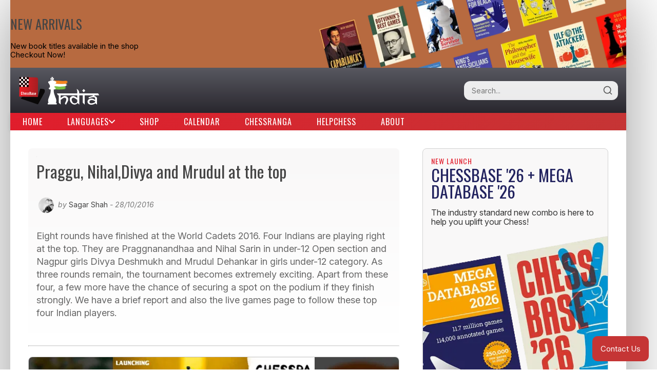

--- FILE ---
content_type: text/html; charset=utf-8
request_url: https://chessbase.in/news/world-cadets-r08
body_size: 42358
content:
<!DOCTYPE html>
<html>
    <head>
        <meta name="google-site-verification" content="He9eqmgNlDAWtjGgtSOBx4et7rUVdBQYpCxIMHF886Y" />
        <meta charset="utf-8">
        <meta http-equiv="X-UA-Compatible" content="IE=edge">
        <meta name="viewport" content="width=device-width, initial-scale=1.0, minimum-scale=1.0">
        <meta http-equiv="Cache-Control" content="no-cache, no-store, must-revalidate"/>
        <meta http-equiv="Pragma" content="no-cache"/>
        <meta http-equiv="Expires" content="0"/>
        <link rel="shortcut icon" href="/img/favicon.ico" type="image/x-icon">

        
            <title>Praggu, Nihal,Divya and Mrudul at the top - ChessBase India</title>
            <meta name="title" content=" - ChessBase India" />
                <meta name="news_keywords" content="" />
            
            <meta name="article:published_time" content="2016-10-28 13:30:16 &#43;0000 UTC">
            <meta name="article:modified_time" content="2016-10-28 13:30:16 &#43;0000 UTC">
            <meta name="article:author" content="Sagar Shah">
            <meta name="article:section" content="Chess">
            <meta name="article:tag" content="">

            <meta name="twitter:card" content="summary_large_image">
            <meta name="twitter:title" content="">
            <meta name="twitter:description" content="">
            <meta name="twitter:site" content="@ChessbaseIndia">
            <meta name="twitter:image"  content="https://cbin.b-cdn.net/img/DI/Divya_jpg_2_87PR6_398x255.jpeg">


            <meta name="description" content="" />
            <meta property="og:title" content="Praggu, Nihal,Divya and Mrudul at the top - ChessBase India" />
            <meta property="og:image" content="https://cbin.b-cdn.net/img/DI/Divya_jpg_2_87PR6_398x255.jpeg?size=800" />
            <meta property="og:description" content="Eight rounds have finished at the World Cadets 2016. Four..." />
            <meta content="Sagar Shah" name="Author"/>
        
        <link rel="canonical" href="https://www.chessbase.in/news/world-cadets-r08" >
        <link expr:href='data:https://www.chessbase.in' hreflang='x-default' rel='alternate'/>
        <link rel="preconnect" href="https://fonts.googleapis.com">
        <link rel="preconnect" href="https://fonts.gstatic.com" crossorigin>
        <link href="https://fonts.googleapis.com/css2?family=Inter:ital,opsz,wght@0,14..32,100..900;1,14..32,100..900&family=Oswald:wght@200..700&display=swap" rel="stylesheet">
        <link rel="stylesheet" type="text/css" href="/css/CBI.css?v=2.1.9" />
        <link rel="stylesheet" type="text/css" href="/css/Textstyles.css?v=1.0.1" />
        
        <meta content="text/html; charset=utf-8" http-equiv="Content-Type" />
        <meta property="og:url" content="https://www.chessbase.in/news/world-cadets-r08" />
        <meta name="google-site-verification" content="Iu4IlZtWHZ0ViSJCfGeayJ0nZUm7Pj_gZOJxe9d3hgc" />
        <meta name="Email" content="chessbaseindia@gmail.com" />
        <meta content='global' name='distribution'/>
        <meta content='general' name='rating'/>
        <meta content='1 days' name='revisit'/>
        <meta content='1 days' name='revisit-after'/>
        <meta content='all' name='audience'/>
        <meta content='index, follow' name='GOOGLEBOT'/>
        <meta content='index, follow' name='yahooBOT'/>
        <meta content='index, follow' name='yandexBOT'/>
        <script>
          (function(i,s,o,g,r,a,m){i['GoogleAnalyticsObject']=r;i[r]=i[r]||function(){
          (i[r].q=i[r].q||[]).push(arguments)},i[r].l=1*new Date();a=s.createElement(o),
          m=s.getElementsByTagName(o)[0];a.async=1;a.src=g;m.parentNode.insertBefore(a,m)
          })(window,document,'script','//www.google-analytics.com/analytics.js','ga');

          ga('create', 'UA-70257419-1', 'auto');
          ga('send', 'pageview');
        </script>

        
        <script>
        !function(f,b,e,v,n,t,s){if(f.fbq)return;n=f.fbq=function(){n.callMethod?
        n.callMethod.apply(n,arguments):n.queue.push(arguments)};if(!f._fbq)f._fbq=n;
        n.push=n;n.loaded=!0;n.version='2.0';n.queue=[];t=b.createElement(e);t.async=!0;
        t.src=v;s=b.getElementsByTagName(e)[0];s.parentNode.insertBefore(t,s)}(window,
        document,'script','https://connect.facebook.net/en_US/fbevents.js');
        fbq('init', '382980155389533'); 
        fbq('track', 'PageView');
        </script>
        <noscript><img height="1" width="1" style="display:none"
        src="https://www.facebook.com/tr?id=382980155389533&ev=PageView&noscript=1"
        /></noscript>
        
        
        
        
        <script>(function(w,d,s,l,i){w[l]=w[l]||[];w[l].push({'gtm.start':
        new Date().getTime(),event:'gtm.js'});var f=d.getElementsByTagName(s)[0],
        j=d.createElement(s),dl=l!='dataLayer'?'&l='+l:'';j.async=true;j.src=
        'https://www.googletagmanager.com/gtm.js?id='+i+dl;f.parentNode.insertBefore(j,f);
        })(window,document,'script','dataLayer','GTM-MZ3FR98');</script>
        

        
        <script type="text/javascript" src="https://platform-api.sharethis.com/js/sharethis.js#property=5a1bb6891d108f0012ed9dfe&product=inline-share-buttons"></script>
        
    </head>
    <body>
       
    <noscript><iframe src="https://www.googletagmanager.com/ns.html?id=GTM-MZ3FR98"
    height="0" width="0" style="display:none;visibility:hidden"></iframe></noscript>
    

    <div id="main">
        <a class="site-top-banner" href="https://shop.chessbase.in/collections/new-arrivals?utm_source=chessbase.in&utm_campaign=version1&utm_content=top-banner" target="_blank">
    <div class="content">
        <h3>NEW ARRIVALS</h3>
        <span>New book titles available in the shop</span>
        <p>Checkout Now!</p>
    </div>
    <img src="https://cbin.b-cdn.net/website-banners/sidebar/books3.png?width=605" alt="new books banner"></img>
</a>
        <header>
    <a href="/"><img src="https://cbin.b-cdn.net/header-bar/logo.svg" alt="chessbase india logo" class="main-logo"/></a>
    <form action="/search" class="search-form">
        <div class="search-container">
            <input type="search" name="q" placeholder="Search..." class="search-input"/>
            <button type="submit" class="search-btn">
                <svg xmlns="http://www.w3.org/2000/svg" width="20" height="20" viewBox="0 0 24 24" fill="none" stroke="currentColor" stroke-width="2" stroke-linecap="round" stroke-linejoin="round">
                    <circle cx="11" cy="11" r="8"></circle>
                    <line x1="21" y1="21" x2="16.65" y2="16.65"></line>
                </svg>
            </button>
        </div>
    </form>
    <input type="checkbox" id="nav-toggle" class="nav-toggle">
    <label for="nav-toggle" class="nav-toggle-label">
        <span class="hamburger"></span>
    </label>
</header>

        <nav class="main-nav">
    <ul class="nav-menu">
        
            
                <li class="nav-item">
                    <a href="https://chessbase.in" target="_self" class="nav-link ">Home</a>
                </li>
            
        
            
                <li class="nav-item has-dropdown">
                    <a href="#" class="nav-link dropdown-toggle" aria-haspopup="true" aria-expanded="false">
                        Languages
                        <svg class="dropdown-icon" width="12" height="8" viewBox="0 0 12 8" fill="none">
                            <path d="M1 1.5L6 6.5L11 1.5" stroke="currentColor" stroke-width="2" stroke-linecap="round" stroke-linejoin="round"/>
                        </svg>
                    </a>
                    <ul class="dropdown-menu" aria-label="Languages submenu">
                        <li><a href="/" class="dropdown-link">English</a></li>
                        <li><a href="/hindi-news" class="dropdown-link">Hindi</a></li>
                        <li role="separator" class="dropdown-divider"></li>
                        <li><a href="/bangla-news" class="dropdown-link">Bangla</a></li>
                        <li><a href="/marathi-news" class="dropdown-link">Marathi</a></li>
                        <li><a href="/spanish-news" class="dropdown-link">Spanish</a></li>
                    </ul>
                </li>
            
        
            
                <li class="nav-item">
                    <a href="https://shop.chessbase.in" target="_blank" class="nav-link ">Shop</a>
                </li>
            
        
            
                <li class="nav-item">
                    <a href="https://chessbase.in/calendar" target="_self" class="nav-link ">Calendar</a>
                </li>
            
        
            
                <li class="nav-item">
                    <a href="https://chessranga.com" target="_blank" class="nav-link ">Chessranga</a>
                </li>
            
        
            
                <li class="nav-item">
                    <a href="https://helpchess.org" target="_blank" class="nav-link ">Helpchess</a>
                </li>
            
        
            
                <li class="nav-item">
                    <a href="https://chessbaseindia.notion.site/About-Us-1cc9ab93006b4e1fad5720a75936a1f7" target="_blank" class="nav-link ">About</a>
                </li>
            
        
    </ul>
</nav>

        <div id="content">
            
                    <script src="https://cbin.b-cdn.net/scripts/pgn-cb-com-jquery-3.0.0.min.js"></script>
                <article class="full">
    <section class="introduction">
        <h1>Praggu, Nihal,Divya and Mrudul at the top</h1>
        <div class="meta">
            <img id="author-avatar" class="author-avatar" src="https://placehold.co/30x30" alt="Author Avatar" style="display: none;">
            by
            <span id="author-name" class="author-name">Sagar Shah</span> - 28/10/2016
        </div>
        <script>
            (function() {
                var authorNameElement = document.getElementById('author-name');
                if (!authorNameElement) return;

                var authorName = authorNameElement.textContent.trim().toLowerCase();
                var avatarElement = document.getElementById('author-avatar');
                if (!avatarElement) return;

                var authors = {
                    "sagar shah": "https://cbin.b-cdn.net/authors/sagar-shah.png",
                    "shahid ahmed": "https://cbin.b-cdn.net/authors/shahid-ahmed.png",
                    "সাহিদ আহমেদ": "https://cbin.b-cdn.net/authors/shahid-ahmed.png",
                    "vivek sohani": "https://cbin.b-cdn.net/authors/vivek-sohani.png",
                    "rasika ratnaparkhi": "https://cbin.b-cdn.net/authors/rasika-ratnaparkhi.png",
                    "niklesh jain": "https://cbin.b-cdn.net/authors/niklesh-jain.png",
                    "devansh singh": "https://cbin.b-cdn.net/authors/devansh-singh.png",
                    "aanchal dhakar": "https://cbin.b-cdn.net/authors/aanchal-dhakar.jpg",
                    "aditya sur roy": "https://cbin.b-cdn.net/authors/aditya-sur-roy.jpg",
                };

                
                
                let placeholderUrl = "https://cbin.b-cdn.net/authors/author-default.png"; 

                if (authors.hasOwnProperty(authorName)) {
                     
                     avatarElement.src = authors[authorName] + "?width=50&quality=100"; 
                } else {
                     avatarElement.src = placeholderUrl + "?width=50&quality=100";
                }
                
                avatarElement.style.display = "inline-block";
            })();
        </script>
        <p>Eight rounds have finished at the World Cadets 2016. Four Indians are playing right at the top. They are Praggnanandhaa and Nihal Sarin in under-12 Open section and Nagpur girls Divya Deshmukh and Mrudul Dehankar in girls under-12 category. As three rounds remain, the tournament becomes extremely exciting. Apart from these four, a few more have the chance of securing a spot on the podium if they finish strongly. We have a brief report and also the live games page to follow these top four Indian players.</p>
    </section>
    
    
    <hr>
    <div class="shop-product-banner" data-shop-slot="article-intro">
        <a href="https://shop.chessbase.in/?utm_source=chessbase.in&utm_medium=unknown&utm_campaign=version1&utm_content=init" target="_blank" rel="noopener noreferrer">
            <picture>
                <source media="(max-width: 768px)" srcset="https://cbin.b-cdn.net/ads/test/MobileA.png" class="shop-mobile">
                <img src="https://cbin.b-cdn.net/ads/test/DesktopA.png" alt="Shop Product" class="shop-desktop">
            </picture>
        </a>
    </div>
    <hr>

    <section class="body">
        <p>Eight rounds have finished at the World Cadets 2016 in Batumi, Georgia, and four Indians have an excellent chance of finishing with a medal. This is how our players stand right now.</p>
<h2>Player overview for IND</h2>
<p><span></span></p>
<table border="0" cellspacing="1" cellpadding="1" class="CRs1">
<tbody>
<tr class="CRng1b">
<td class="CRc">SNo</td>
<td class=""> </td>
<td class="">Name</td>
<td class="CRr">Rtg</td>
<td class="">FED</td>
<td class="CRc">1</td>
<td class="CRc">2</td>
<td class="CRc">3</td>
<td class="CRc">4</td>
<td class="CRc">5</td>
<td class="CRc">6</td>
<td class="CRc">7</td>
<td class="CRc">8</td>
<td class="CRc">Pts.</td>
<td class="CRc">Rk.</td>
<td class="CRc">Group</td>
</tr>
<tr class="CRng2">
<td class="CRc">1</td>
<td class="">IM</td>
<td class="">Praggnanandhaa R</td>
<td class="CRr">2442</td>
<td class="">IND</td>
<td class="CRc">1</td>
<td class="CRc">1</td>
<td class="CRc">1</td>
<td class="CRc">1</td>
<td class="CRc">1</td>
<td class="CRc">1</td>
<td class="CRc">½</td>
<td class="CRc">½</td>
<td class="CRc">7,0</td>
<td class="CRc">1</td>
<td class="">Open U12</td>
</tr>
<tr class="CRng1">
<td class="CRc">5</td>
<td class="">FM</td>
<td class="">Nihal Sarin</td>
<td class="CRr">2324</td>
<td class="">IND</td>
<td class="CRc">1</td>
<td class="CRc">1</td>
<td class="CRc">0</td>
<td class="CRc">1</td>
<td class="CRc">1</td>
<td class="CRc">1</td>
<td class="CRc">1</td>
<td class="CRc">½</td>
<td class="CRc">6,5</td>
<td class="CRc">6</td>
<td class="">Open U12</td>
</tr>
<tr class="CRng2">
<td class="CRc">8</td>
<td class=""> </td>
<td class="">Dhanush Bharadwaj</td>
<td class="CRr">2232</td>
<td class="">IND</td>
<td class="CRc">1</td>
<td class="CRc">1</td>
<td class="CRc">½</td>
<td class="CRc">0</td>
<td class="CRc">1</td>
<td class="CRc">0</td>
<td class="CRc">0</td>
<td class="CRc">1</td>
<td class="CRc">4,5</td>
<td class="CRc">42</td>
<td class="">Open U12</td>
</tr>
<tr class="CRng1">
<td class="CRc">63</td>
<td class="">CM</td>
<td class="">Karthik Kumar Pradeep</td>
<td class="CRr">1873</td>
<td class="">IND</td>
<td class="CRc">1</td>
<td class="CRc">0</td>
<td class="CRc">½</td>
<td class="CRc">1</td>
<td class="CRc">0</td>
<td class="CRc">1</td>
<td class="CRc">1</td>
<td class="CRc">0</td>
<td class="CRc">4,5</td>
<td class="CRc">55</td>
<td class="">Open U12</td>
</tr>
<tr class="CRng2">
<td class="CRc">64</td>
<td class="">CM</td>
<td class="">Kushagra Mohan</td>
<td class="CRr">1872</td>
<td class="">IND</td>
<td class="CRc">1</td>
<td class="CRc">½</td>
<td class="CRc">½</td>
<td class="CRc">0</td>
<td class="CRc">½</td>
<td class="CRc">1</td>
<td class="CRc">1</td>
<td class="CRc">½</td>
<td class="CRc">5,0</td>
<td class="CRc">36</td>
<td class="">Open U12</td>
</tr>
<tr class="CRng1">
<td class="CRc">117</td>
<td class=""> </td>
<td class="">Chiranjan Kumarr K S</td>
<td class="CRr">1339</td>
<td class="">IND</td>
<td class="CRc">0</td>
<td class="CRc">1</td>
<td class="CRc">0</td>
<td class="CRc">0</td>
<td class="CRc">0</td>
<td class="CRc">1</td>
<td class="CRc">0</td>
<td class="CRc">0</td>
<td class="CRc">2,0</td>
<td class="CRc">127</td>
<td class="">Open U12</td>
</tr>
<tr class="CRng2">
<td class="CRc">5</td>
<td class="">CM</td>
<td class="">Aditya Mittal</td>
<td class="CRr">2144</td>
<td class="">IND</td>
<td class="CRc">1</td>
<td class="CRc">1</td>
<td class="CRc">½</td>
<td class="CRc">0</td>
<td class="CRc">1</td>
<td class="CRc">0</td>
<td class="CRc">1</td>
<td class="CRc">1</td>
<td class="CRc">5,5</td>
<td class="CRc">21</td>
<td class="">Open U10</td>
</tr>
<tr class="CRng1">
<td class="CRc">6</td>
<td class="">CM</td>
<td class="">Mendonca Leon Luke</td>
<td class="CRr">2133</td>
<td class="">IND</td>
<td class="CRc">1</td>
<td class="CRc">½</td>
<td class="CRc">0</td>
<td class="CRc">1</td>
<td class="CRc">1</td>
<td class="CRc">1</td>
<td class="CRc">0</td>
<td class="CRc">1</td>
<td class="CRc">5,5</td>
<td class="CRc">16</td>
<td class="">Open U10</td>
</tr>
<tr class="CRng2">
<td class="CRc">10</td>
<td class=""> </td>
<td class="">Pranav V</td>
<td class="CRr">1994</td>
<td class="">IND</td>
<td class="CRc">1</td>
<td class="CRc">½</td>
<td class="CRc">1</td>
<td class="CRc">1</td>
<td class="CRc">1</td>
<td class="CRc">0</td>
<td class="CRc">0</td>
<td class="CRc">1</td>
<td class="CRc">5,5</td>
<td class="CRc">13</td>
<td class="">Open U10</td>
</tr>
<tr class="CRng1">
<td class="CRc">77</td>
<td class=""> </td>
<td class="">Hriday Dharmesh Sheth</td>
<td class="CRr">1491</td>
<td class="">IND</td>
<td class="CRc">0</td>
<td class="CRc">½</td>
<td class="CRc">1</td>
<td class="CRc">1</td>
<td class="CRc">0</td>
<td class="CRc">0</td>
<td class="CRc">1</td>
<td class="CRc">½</td>
<td class="CRc">4,0</td>
<td class="CRc">81</td>
<td class="">Open U10</td>
</tr>
<tr class="CRng2">
<td class="CRc">48</td>
<td class=""> </td>
<td class="">Kadakia Veer</td>
<td class="CRr">1273</td>
<td class="">IND</td>
<td class="CRc">½</td>
<td class="CRc">1</td>
<td class="CRc">0</td>
<td class="CRc">1</td>
<td class="CRc">1</td>
<td class="CRc">1</td>
<td class="CRc">0</td>
<td class="CRc">0</td>
<td class="CRc">4,5</td>
<td class="CRc">42</td>
<td class="">Open U08</td>
</tr>
<tr class="CRng1">
<td class="CRc">52</td>
<td class=""> </td>
<td class="">Bhagat Kush</td>
<td class="CRr">1263</td>
<td class="">IND</td>
<td class="CRc">½</td>
<td class="CRc">0</td>
<td class="CRc">1</td>
<td class="CRc">1</td>
<td class="CRc">1</td>
<td class="CRc">0</td>
<td class="CRc">½</td>
<td class="CRc">1</td>
<td class="CRc">5,0</td>
<td class="CRc">32</td>
<td class="">Open U08</td>
</tr>
<tr class="CRng2">
<td class="CRc">60</td>
<td class=""> </td>
<td class="">Vidit Jain</td>
<td class="CRr">1236</td>
<td class="">IND</td>
<td class="CRc">1</td>
<td class="CRc">0</td>
<td class="CRc">0</td>
<td class="CRc">1</td>
<td class="CRc">1</td>
<td class="CRc">1</td>
<td class="CRc">0</td>
<td class="CRc">1</td>
<td class="CRc">5,0</td>
<td class="CRc">30</td>
<td class="">Open U08</td>
</tr>
<tr class="CRng1">
<td class="CRc">64</td>
<td class=""> </td>
<td class="">Midilesh Ms</td>
<td class="CRr">1214</td>
<td class="">IND</td>
<td class="CRc">1</td>
<td class="CRc">0</td>
<td class="CRc">1</td>
<td class="CRc">0</td>
<td class="CRc">1</td>
<td class="CRc">0</td>
<td class="CRc">1</td>
<td class="CRc">1</td>
<td class="CRc">5,0</td>
<td class="CRc">31</td>
<td class="">Open U08</td>
</tr>
<tr class="CRng2">
<td class="CRc">67</td>
<td class=""> </td>
<td class="">Swayham P Das</td>
<td class="CRr">1198</td>
<td class="">IND</td>
<td class="CRc">0</td>
<td class="CRc">1</td>
<td class="CRc">1</td>
<td class="CRc">½</td>
<td class="CRc">1</td>
<td class="CRc">0</td>
<td class="CRc">0</td>
<td class="CRc">0</td>
<td class="CRc">3,5</td>
<td class="CRc">85</td>
<td class="">Open U08</td>
</tr>
<tr class="CRng1">
<td class="CRc">77</td>
<td class=""> </td>
<td class="">Aryan Surya S A</td>
<td class="CRr">1026</td>
<td class="">IND</td>
<td class="CRc">0</td>
<td class="CRc">0</td>
<td class="CRc">½</td>
<td class="CRc">½</td>
<td class="CRc">0</td>
<td class="CRc">1</td>
<td class="CRc">½</td>
<td class="CRc">0</td>
<td class="CRc">2,5</td>
<td class="CRc">122</td>
<td class="">Open U08</td>
</tr>
<tr class="CRng2">
<td class="CRc">3</td>
<td class=""> </td>
<td class="">Rakshitta Ravi</td>
<td class="CRr">2068</td>
<td class="">IND</td>
<td class="CRc">1</td>
<td class="CRc">1</td>
<td class="CRc">½</td>
<td class="CRc">½</td>
<td class="CRc">0</td>
<td class="CRc">0</td>
<td class="CRc">1</td>
<td class="CRc">1</td>
<td class="CRc">5,0</td>
<td class="CRc">22</td>
<td class="">Girls U12</td>
</tr>
<tr class="CRng1">
<td class="CRc">16</td>
<td class="">WFM</td>
<td class="">Divya Deshmukh</td>
<td class="CRr">1836</td>
<td class="">IND</td>
<td class="CRc">1</td>
<td class="CRc">1</td>
<td class="CRc">0</td>
<td class="CRc">1</td>
<td class="CRc">1</td>
<td class="CRc">1</td>
<td class="CRc">½</td>
<td class="CRc">1</td>
<td class="CRc">6,5</td>
<td class="CRc">3</td>
<td class="">Girls U12</td>
</tr>
<tr class="CRng2">
<td class="CRc">19</td>
<td class="">WCM</td>
<td class="">Mrudul Dehankar</td>
<td class="CRr">1809</td>
<td class="">IND</td>
<td class="CRc">1</td>
<td class="CRc">1</td>
<td class="CRc">0</td>
<td class="CRc">1</td>
<td class="CRc">1</td>
<td class="CRc">1</td>
<td class="CRc">1</td>
<td class="CRc">½</td>
<td class="CRc">6,5</td>
<td class="CRc">4</td>
<td class="">Girls U12</td>
</tr>
<tr class="CRng1">
<td class="CRc">22</td>
<td class=""> </td>
<td class="">Ananya Rishi Gupta</td>
<td class="CRr">1788</td>
<td class="">IND</td>
<td class="CRc">1</td>
<td class="CRc">½</td>
<td class="CRc">½</td>
<td class="CRc">0</td>
<td class="CRc">1</td>
<td class="CRc">1</td>
<td class="CRc">0</td>
<td class="CRc">1</td>
<td class="CRc">5,0</td>
<td class="CRc">27</td>
<td class="">Girls U12</td>
</tr>
<tr class="CRng2">
<td class="CRc">34</td>
<td class=""> </td>
<td class="">Adane Narayani</td>
<td class="CRr">1688</td>
<td class="">IND</td>
<td class="CRc">0</td>
<td class="CRc">½</td>
<td class="CRc">1</td>
<td class="CRc">0</td>
<td class="CRc">1</td>
<td class="CRc">0</td>
<td class="CRc">1</td>
<td class="CRc">1</td>
<td class="CRc">4,5</td>
<td class="CRc">38</td>
<td class="">Girls U12</td>
</tr>
<tr class="CRng1">
<td class="CRc">44</td>
<td class="">WCM</td>
<td class="">Wankhade Sanskruti</td>
<td class="CRr">1344</td>
<td class="">IND</td>
<td class="CRc">1</td>
<td class="CRc">0</td>
<td class="CRc">1</td>
<td class="CRc">0</td>
<td class="CRc">1</td>
<td class="CRc">½</td>
<td class="CRc">1</td>
<td class="CRc">1</td>
<td class="CRc">5,5</td>
<td class="CRc">19</td>
<td class="">Girls U10</td>
</tr>
<tr class="CRng2">
<td class="CRc">65</td>
<td class=""> </td>
<td class="">Darsana M S</td>
<td class="CRr">1256</td>
<td class="">IND</td>
<td class="CRc">1</td>
<td class="CRc">1</td>
<td class="CRc">0</td>
<td class="CRc">½</td>
<td class="CRc">1</td>
<td class="CRc">0</td>
<td class="CRc">½</td>
<td class="CRc">½</td>
<td class="CRc">4,5</td>
<td class="CRc">31</td>
<td class="">Girls U10</td>
</tr>
<tr class="CRng1">
<td class="CRc">67</td>
<td class=""> </td>
<td class="">Vishwa Vasnawala</td>
<td class="CRr">1240</td>
<td class="">IND</td>
<td class="CRc">1</td>
<td class="CRc">½</td>
<td class="CRc">0</td>
<td class="CRc">1</td>
<td class="CRc">1</td>
<td class="CRc">1</td>
<td class="CRc">½</td>
<td class="CRc">½</td>
<td class="CRc">5,5</td>
<td class="CRc">13</td>
<td class="">Girls U10</td>
</tr>
<tr class="CRng2">
<td class="CRc">18</td>
<td class="">WCM</td>
<td class="">Shefali A N</td>
<td class="CRr">1165</td>
<td class="">IND</td>
<td class="CRc">1</td>
<td class="CRc">1</td>
<td class="CRc">0</td>
<td class="CRc">0</td>
<td class="CRc">0</td>
<td class="CRc">0</td>
<td class="CRc">1</td>
<td class="CRc">1</td>
<td class="CRc">4,0</td>
<td class="CRc">43</td>
<td class="">Girls U08</td>
</tr>
<tr class="CRng1">
<td class="CRc">25</td>
<td class=""> </td>
<td class="">Rout Yashita</td>
<td class="CRr">1105</td>
<td class="">IND</td>
<td class="CRc">1</td>
<td class="CRc">1</td>
<td class="CRc">0</td>
<td class="CRc">1</td>
<td class="CRc">1</td>
<td class="CRc">0</td>
<td class="CRc">½</td>
<td class="CRc">0</td>
<td class="CRc">4,5</td>
<td class="CRc">30</td>
<td class="">Girls U08</td>
</tr>
<tr class="CRng2">
<td class="CRc">30</td>
<td class=""> </td>
<td class="">Valety Swetha</td>
<td class="CRr">1038</td>
<td class="">IND</td>
<td class="CRc">1</td>
<td class="CRc">1</td>
<td class="CRc">0</td>
<td class="CRc">0</td>
<td class="CRc">1</td>
<td class="CRc">0</td>
<td class="CRc">1</td>
<td class="CRc">0</td>
<td class="CRc">4,0</td>
<td class="CRc">44</td>
<td class="">Girls U08</td>
</tr>
<tr class="CRng1">
<td class="CRc">33</td>
<td class=""> </td>
<td class="">Falak Joni Naik</td>
<td class="CRr">1024</td>
<td class="">IND</td>
<td class="CRc">0</td>
<td class="CRc">1</td>
<td class="CRc">1</td>
<td class="CRc">½</td>
<td class="CRc">0</td>
<td class="CRc">1</td>
<td class="CRc">1</td>
<td class="CRc">½</td>
<td class="CRc">5,0</td>
<td class="CRc">28</td>
<td class="">Girls U08</td>
</tr>
</tbody>
</table>
<p> </p>
<p><img style="display: block; margin-left: auto; margin-right: auto;" src="https://cbin.b-cdn.net/img/IM/image0004_jpg_2_BX9FC_691x805.jpeg"/></p>
<div class="imagecaption">Praggnanandhaa is still on the number one spot in the boys under-12. However, he is now joined by Nikhil Kumar of United States. The two will face each other today.</div>
<div style="text-align: left;">Praggnanandhaa played a lacklustre opening against Vincent Keymer in the eighth round. He lost a pawn and was very much on the backfoot. But somehow managed to save himself. </div>
<div style="text-align: left;"></div>
<div class="chess-game-pgn-editor" style="text-align: left;">[Event "World Cadets Championship U12B"]<br />[Site "?"]<br />[Date "2016.10.27"]<br />[Round "8.1"]<br />[White "Praggnanandhaa, R."]<br />[Black "Keymer, Vincent"]<br />[Result "1/2-1/2"]<br />[ECO "A06"]<br />[WhiteElo "2442"]<br />[BlackElo "2402"]<br />[PlyCount "100"]<br />[EventDate "2016.??.??"]<br /><br />1. Nf3 d5 2. g3 c6 3. Bg2 Bg4 4. d3 Nd7 5. O-O Ngf6 6. Qe1 e5 7. e4 dxe4 8.<br />dxe4 Bc5 9. h3 Bh5 10. Nbd2 O-O 11. Nh4 Re8 12. a4 Bf8 13. Bf3 Bxf3 14. Nhxf3<br />a5 15. Qe2 Qc8 16. b3 b5 17. Bb2 Qb7 18. Rfd1 Bb4 19. Ra2 Bxd2 20. Rxd2 Nc5 21.<br />Rd1 Nfxe4 22. Qe3 f6 23. Raa1 b4 24. Nh4 Qa7 25. Nf5 Ng5 26. h4 Nf7 27. h5 Ne6<br />28. Qe4 Qc5 29. Rd7 Rad8 30. Rad1 Neg5 31. Qe2 e4 32. Nh4 Rxd7 33. Rxd7 Rd8 34.<br />Qd2 Ne6 35. h6 Rxd7 36. Qxd7 Nf8 37. Qg4 Nxh6 38. Qxe4 Qd6 39. Nf3 Nf7 40. Nd4<br />Nd8 41. Nf5 Qd7 42. Bd4 Nfe6 43. Bb6 g6 44. Ne3 Nb7 45. Nc4 Ng5 46. Qe2 Qd5 47.<br />Qe8+ Kg7 48. Qe7+ Kg8 49. Qe8+ Kg7 50. Qe7+ Kg8 1/2-1/2</div>
<p><img style="display: block; margin-left: auto; margin-right: auto;" src="https://cbin.b-cdn.net/img/FA/Facebook3_jpg_FH5K0_1000x563.jpeg"/></p>
<div class="imagecaption">The battle between two future world class players ended in a draw!</div>
<div class="imagecaption"><img style="display: block; margin-left: auto; margin-right: auto;" src="https://cbin.b-cdn.net/img/PR/PraggnanandhaaNihal_JPG_9EDG6_750x500.jpeg"/></div>
<div class="imagecaption">While Praggnanadhaa is on 7.0/8, the other Indian prodigy Nihal Sarin (right) is just a step behind him at 6.5/8. Nihal faces Vincent Keymer today.</div>
<div style="text-align: left;">Nihal displayed excellent defensive capablities in his eighth round game against Andrew Hong. Sarin had sacrificed a pawn in the opening and hoped for decent compensation. However, his opponent played well and Nihal had to give everything he had to eke out a draw.</div>
<div style="text-align: left;"></div>
<div class="chess-game-pgn-editor" style="text-align: left;">[Event "World Cadets Championship U12B"]<br />[Site "?"]<br />[Date "2016.10.27"]<br />[Round "8.2"]<br />[White "Nihal, Sarin"]<br />[Black "Hong, Andrew Z"]<br />[Result "1/2-1/2"]<br />[ECO "E04"]<br />[WhiteElo "2324"]<br />[BlackElo "2296"]<br />[PlyCount "258"]<br />[EventDate "2016.??.??"]<br /><br />1. d4 d5 2. Nf3 Nf6 3. c4 e6 4. g3 dxc4 5. Bg2 Bb4+ 6. Bd2 a5 7. Qc2 Bxd2+ 8.<br />Nbxd2 b5 9. a4 c6 10. b3 cxb3 11. Nxb3 O-O 12. O-O Ba6 13. Rfb1 bxa4 14. Nc5<br />Bb5 15. Nxa4 Na6 16. Nc3 Nb4 17. Qd2 Qe7 18. Ne5 Nfd5 19. e4 Nb6 20. Nxb5 cxb5<br />21. Bf1 Qb7 22. Bxb5 Qxe4 23. Rc1 Rad8 24. Nc6 Nxc6 25. Bxc6 Qxd4 26. Qxd4 Rxd4<br />27. Rxa5 g6 28. Kg2 Kg7 29. Rb5 Nc4 30. Rc5 Nd6 31. h4 h5 32. Bf3 Rb8 33. Rd1<br />Rxd1 34. Bxd1 Rb2 35. Bf3 Kf6 36. Kg1 Nf5 37. Ra5 Nd4 38. Kg2 Nc2 39. Kg1 Rb1+<br />40. Kh2 Nd4 41. Kg2 Rb2 42. Ra4 Rd2 43. Rb4 Nc2 44. Rb1 Ne3+ 45. Kg1 Nc4 46.<br />Re1 Ne5 47. Be2 Nc6 48. Bf3 Nd4 49. Kg2 Ke7 50. Rb1 Nc2 51. Rb7+ Kf6 52. Rb1<br />Ne3+ 53. Kg1 Nf5 54. Ra1 Nd4 55. Kg2 Nb5 56. Rc1 Na3 57. Ra1 Nc4 58. Re1 Nb2<br />59. Be2 Na4 60. Ra1 Nc5 61. Re1 Ke7 62. Kf1 Kf6 63. Kg2 e5 64. Rc1 Ne4 65. Kf1<br />Nd6 66. Rc5 e4 67. g4 hxg4 68. Bxg4 Kg7 69. h5 f5 70. Bh3 Kh6 71. hxg6 Kxg6 72.<br />Ke1 Rd3 73. Bf1 Rd4 74. Ke2 Kg5 75. f3 Kf4 76. fxe4 fxe4 77. Bg2 Nf5 78. Bxe4<br />Ng3+ 79. Ke1 Nxe4 80. Ra5 Rd3 81. Ke2 Rd2+ 82. Ke1 Rh2 83. Kd1 Ke3 84. Ra8 Nc3+<br />85. Kc1 Nb5 86. Ra5 Nd4 87. Ra3+ Ke4 88. Kd1 Nc2 89. Ra8 Kd3 90. Rd8+ Nd4 91.<br />Ke1 Rh6 92. Kf2 Rf6+ 93. Kg3 Ke4 94. Re8+ Ne6 95. Ra8 Rf3+ 96. Kg4 Rf1 97. Kg3<br />Rg1+ 98. Kf2 Rg4 99. Re8 Rg6 100. Ra8 Rf6+ 101. Kg3 Kf5 102. Kf3 Rf7 103. Ra5+<br />Kf6 104. Ke3 Rh7 105. Ke4 Rh4+ 106. Ke3 Nc7 107. Rc5 Ne8 108. Ra5 Nd6 109. Ra6<br />Ke6 110. Kd3 Kd5 111. Ra5+ Kc6 112. Ra6+ Kc5 113. Ra5+ Nb5 114. Ra8 Kd5 115.<br />Rd8+ Nd6 116. Ke3 Ke5 117. Ra8 Rh3+ 118. Ke2 Nc4 119. Re8+ Kd4 120. Rd8+ Ke4<br />121. Re8+ Ne5 122. Kd2 Rh2+ 123. Kc3 Re2 124. Ra8 Re3+ 125. Kb4 Kd5 126. Rd8+<br />Kc6 127. Rc8+ Kb7 128. Rh8 Kb6 129. Rh6+ Nc6+ 1/2-1/2</div>
<div style="text-align: left;"></div>
<div style="text-align: left;">In girls under 12 it's the duo from Nagpur who are keeping the Indian flag flying high.</div>
<div style="text-align: left;"><img style="display: block; margin-left: auto; margin-right: auto;" src="https://cbin.b-cdn.net/img/06/06_JPG_XHKQ3_516x412.jpeg"/></div>
<div style="text-align: left;"></div>
<div class="imagecaption" style="text-align: center;">Divya Deshmukh played a fine game to get the better of Mariyam Mkrchtyan. With 6.5/8 she is in the third spot.</div>
<div style="text-align: center;"><img style="width: 398px; height: 398px;" src="https://cbin.b-cdn.net/img/36/36_jpg_9_ZX9M7_856x856.jpeg"/></div>
<div class="imagecaption" style="text-align: center;">Mariyam has just played her rook to d3. How did Divya respond. Black to play.</div>
<div style="text-align: left;">Divya played the fine move ...Kg7! Now her threat is unstoppable - to play the rook to c8 and down to c2.</div>
<div style="text-align: left;"></div>
<div class="chess-game-pgn-editor" style="text-align: left;">[Event "World Cadets Championship U12G"]<br />[Site "?"]<br />[Date "2016.10.27"]<br />[Round "8.4"]<br />[White "Mkrtchyan, Mariam"]<br />[Black "Divya, Deshmukh"]<br />[Result "0-1"]<br />[ECO "D78"]<br />[WhiteElo "1785"]<br />[BlackElo "1836"]<br />[PlyCount "70"]<br />[EventDate "2016.??.??"]<br /><br />1. d4 Nf6 2. g3 g6 3. Bg2 d5 4. Nf3 Bg7 5. O-O O-O 6. c4 c6 7. Nc3 dxc4 8. Ne5<br />Ng4 9. Nxg4 Bxg4 10. h3 Be6 11. e3 Nd7 12. Qe2 Nb6 13. Rd1 Qc8 14. Kh2 Rd8 15.<br />a3 a5 16. Bd2 Qc7 17. Rac1 h5 18. f4 c5 19. dxc5 Qxc5 20. Bxb7 Rab8 21. Bg2 Qc8<br />22. Be1 Nd7 23. Nd5 Bxd5 24. Rxd5 e6 25. Rxa5 Rxb2 26. Qxc4 Qb7 27. Qc6 Qb3 28.<br />Bc3 Bxc3 29. Rxc3 Qa2 30. Rd3 {[%cal Gc3d3]} Kg7 31. Rd4 Rc8 32. Qf3 Rcc2 33.<br />Rxd7 Rxg2+ 34. Kh1 Rh2+ 35. Kg1 Rbg2+ 0-1</div>
<div style="text-align: left;"></div>
<div style="text-align: left;"><img style="display: block; margin-left: auto; margin-right: auto;" src="https://cbin.b-cdn.net/img/1_/1_DSC_0030_JPG_2_9MNM8_800x534.jpeg"/></div>
<div style="text-align: left;"></div>
<div class="imagecaption" style="text-align: center;">Mrudul Dehankar played excellent chess to draw against the top seed Bibisara Assaubayeva, who was rated 500 points above her. Mrudul is now in the fourth spot.</div>
<div class="chess-game-pgn-editor" style="text-align: left;">[Event "World Cadets Championship U12G"]<br />[Site "?"]<br />[Date "2016.10.27"]<br />[Round "8.1"]<br />[White "Assaubayeva, Bibisara"]<br />[Black "Mrudul, Dehankar"]<br />[Result "1/2-1/2"]<br />[ECO "D70"]<br />[WhiteElo "2287"]<br />[BlackElo "1809"]<br />[PlyCount "69"]<br />[EventDate "2016.??.??"]<br /><br />1. d4 Nf6 2. c4 g6 3. f3 d5 4. cxd5 Nxd5 5. e4 Nb6 6. Nc3 Bg7 7. Be3 O-O 8. Qd2<br />Nc6 9. O-O-O f5 10. e5 Nb4 11. Kb1 Be6 12. Nh3 Qd7 13. Nf4 Bf7 14. h4 Rfd8 15.<br />g4 fxg4 16. fxg4 Na4 17. b3 Nxc3+ 18. Qxc3 Nd5 19. Nxd5 Bxd5 20. Bc4 b5 21.<br />Bxd5+ Qxd5 22. Bg5 Rd7 23. Rhe1 c6 24. e6 Rd6 25. Qc5 Bxd4 26. Qxd5 Rxd5 27.<br />Bxe7 Re8 28. Bg5 Kg7 29. Bc1 a5 30. g5 c5 31. Bb2 Rd6 32. Bxd4+ cxd4 33. Re5<br />Rexe6 34. Rxe6 Rxe6 35. Rxd4 1/2-1/2</div>
<div style="text-align: left;"></div>
<div style="text-align: left;">Praggnanandhaa, Nihal, Divya and Mrudul have the best chance of winning medals for India. Others who are within striking distance and need a powerful show in last three rounds are V.Pranav and Leon Mendonca in under 10 boys and Vishwa Vasnawala and Sanskruti Wankhede in girls under 10.</div>
<div style="text-align: left;"></div>
<h3 style="text-align: left;">Live games of Pragg, Nihal, Divya and Mrudul <br />at 4.30 p.m. IST </h3>
<p><iframe src="http://play.chessbase.com?kibitz=players:Praggnanandhaa,Nihal,Divya,Dehankar&amp;layout=menu,nolists,nochat" height="600" width="750"></iframe></p>
<div style="text-align: right;"><a href="http://chess-results.com/tnr238131.aspx?lan=1&amp;art=0&amp;fedb=IND&amp;turdet=YES&amp;flag=30&amp;wi=984" target="_blank">Pairings and standings of all the sections.</a></div>
<div style="text-align: right;"></div>
<div style="text-align: right;"><a href="http://www.e2e4.ge/" target="_blank">Official website.</a> </div>
        <hr>
        
        <div class="sharethis-inline-share-buttons"></div>
        
        <hr>

        
        <div class="shop-product-banner" data-shop-slot="article-end">
            <a href="https://shop.chessbase.in/?utm_source=chessbase.in&utm_medium=unknown&utm_campaign=version1&utm_content=init" target="_blank" rel="noopener noreferrer">
                <picture>
                    <source media="(max-width: 768px)" srcset="https://cbin.b-cdn.net/ads/test/MobileA.png" class="shop-mobile">
                    <img src="https://cbin.b-cdn.net/ads/test/DesktopA.png" alt="Shop Product" class="shop-desktop">
                </picture>
            </a>
        </div>
        <hr>
        

        
        <div class="shop-product-banner" data-shop-slot="article-recommendations-end">
            <a href="https://example.com/campaign1" target="_blank" rel="noopener noreferrer">
                <picture>
                    <source media="(max-width: 768px)" srcset="https://cbin.b-cdn.net/ads/test/MobileA.png" class="shop-mobile">
                    <img src="https://cbin.b-cdn.net/ads/test/DesktopA.png" alt="Shop Product" class="shop-desktop">
                </picture>
            </a>
        </div>

        
    </section>
    
    
</article>

                <aside><div class="shop-sidebar-product">
    <div class="text-container">
        <span>NEW LAUNCH</span>
        <h3>CHESSBASE '26 + MEGA DATABASE '26</h3>
        <p>The industry standard new combo is here to help you uplift your Chess!</p>
    </div>
    <img src="https://cbin.b-cdn.net/website-banners/sidebar/chessbase26-megadatabase26-combo.png?width=365" alt="ChessBase '26 + MEGA DATABASE '26">
    <a class="shop-sidebar-product-link" href="https://shop.chessbase.in/products/chessbase-26-mega-database-2026-combo?utm_source=chessbase.in&utm_campaign=version1&utm_content=sidebar-1" target="_blank" >Shop Now</a>
</div>
<div class="sidebar-box">
    <div class="text-container">
        <h3>NEWSLETTER</h3>
        <p>Sign up to our newsletter with a section of "From the CEO", by Sagar Shah and more updates.</p>
    </div>
    <form method="post" action="https://newsletter.chessbase.in/subscription/form" class="listmonk-form">
  <div>
    <input type="hidden" name="nonce" />

    <p><input type="email" name="email" required placeholder="E-mail" /></p>
    <p><input type="text" name="name" placeholder="Name (optional)" /></p>

    <p>
      <input id="e8385" type="checkbox" name="l" checked value="e8385f33-df61-4ea5-95b8-3ad590667b24" style="display: none;"/>
      <label for="e8385" style="display: none;">Complete list</label>
    </p>

    <input type="submit" value="Subscribe " />
  </div>
</form>

</div>
<div class="sidebar-box">
    <div class="text-container">
        <h3>SOCIALS</h3>
        <p>Stay connected with us across all platforms. <a href="https://linktr.ee/chessbaseindia" target="_blank">Visit our Linktree</a> for all the links.</p>
        <div class="sidebar-social-icons">
            <a href="https://twitter.com/chessbaseindia" target="_blank" title="X (Twitter)">
                <svg viewBox="0 0 24 24"><path d="M18.901 1.153h3.68l-8.04 9.19L24 22.846h-7.406l-5.8-7.584-6.638 7.584H.474l8.6-9.83L0 1.154h7.594l5.243 6.932ZM17.61 20.644h2.039L6.486 3.24H4.298Z"/></svg>
            </a>
            <a href="https://www.youtube.com/chessbaseindiachannel" target="_blank" title="YouTube">
              <svg xmlns="http://www.w3.org/2000/svg" viewBox="0 0 14 14"><g fill="none" stroke="currentColor" stroke-linecap="round" stroke-linejoin="round"><rect width="13" height="10" x=".5" y="2" rx="2"/><path d="M5.31 9.32v-4.2a.39.39 0 0 1 .6-.34l3.6 2.1a.4.4 0 0 1 0 .69l-3.6 2.1a.4.4 0 0 1-.6-.35Z"/></g></svg>
            </a>
            <a href="https://www.facebook.com/chessbaseindia" target="_blank" title="Facebook">
                <svg viewBox="0 0 24 24"><path d="M18 2h-3a5 5 0 0 0-5 5v3H7v4h3v8h4v-8h3l1-4h-4V7a1 1 0 0 1 1-1h3z"/></svg>
            </a>
            <a href="https://www.instagram.com/chessbaseindia" target="_blank" title="Instagram">
               <svg xmlns="http://www.w3.org/2000/svg" viewBox="0 0 16 16"><path fill="currentColor" d="M8 0C5.829 0 5.556.01 4.703.048C3.85.088 3.269.222 2.76.42a3.9 3.9 0 0 0-1.417.923A3.9 3.9 0 0 0 .42 2.76C.222 3.268.087 3.85.048 4.7C.01 5.555 0 5.827 0 8.001c0 2.172.01 2.444.048 3.297c.04.852.174 1.433.372 1.942c.205.526.478.972.923 1.417c.444.445.89.719 1.416.923c.51.198 1.09.333 1.942.372C5.555 15.99 5.827 16 8 16s2.444-.01 3.298-.048c.851-.04 1.434-.174 1.943-.372a3.9 3.9 0 0 0 1.416-.923c.445-.445.718-.891.923-1.417c.197-.509.332-1.09.372-1.942C15.99 10.445 16 10.173 16 8s-.01-2.445-.048-3.299c-.04-.851-.175-1.433-.372-1.941a3.9 3.9 0 0 0-.923-1.417A3.9 3.9 0 0 0 13.24.42c-.51-.198-1.092-.333-1.943-.372C10.443.01 10.172 0 7.998 0zm-.717 1.442h.718c2.136 0 2.389.007 3.232.046c.78.035 1.204.166 1.486.275c.373.145.64.319.92.599s.453.546.598.92c.11.281.24.705.275 1.485c.039.843.047 1.096.047 3.231s-.008 2.389-.047 3.232c-.035.78-.166 1.203-.275 1.485a2.5 2.5 0 0 1-.599.919c-.28.28-.546.453-.92.598c-.28.11-.704.24-1.485.276c-.843.038-1.096.047-3.232.047s-2.39-.009-3.233-.047c-.78-.036-1.203-.166-1.485-.276a2.5 2.5 0 0 1-.92-.598a2.5 2.5 0 0 1-.6-.92c-.109-.281-.24-.705-.275-1.485c-.038-.843-.046-1.096-.046-3.233s.008-2.388.046-3.231c.036-.78.166-1.204.276-1.486c.145-.373.319-.64.599-.92s.546-.453.92-.598c.282-.11.705-.24 1.485-.276c.738-.034 1.024-.044 2.515-.045zm4.988 1.328a.96.96 0 1 0 0 1.92a.96.96 0 0 0 0-1.92m-4.27 1.122a4.109 4.109 0 1 0 0 8.217a4.109 4.109 0 0 0 0-8.217m0 1.441a2.667 2.667 0 1 1 0 5.334a2.667 2.667 0 0 1 0-5.334"/></svg>
            </a>
        </div>
    </div>
</div>
<div class="sidebar-box official-partner">
    <div class="text-container">
        <h3>OFFICIAL PARTNER</h3>
        <p>ChessBase India is an official partner of ChessBase.</p>
    </div>
    <img src="https://cbin.b-cdn.net/website-banners/sidebar/chessbase-official-partner.png" alt="ChessBase Official Partner">
    <a href="https://chessbase.com/?utm_source=chessbaseindia&utm_medium=referral&utm_campaign=chessbase.in&utm_content=sidebar" target="_blank">International Site</a>
</div>
<div class="shop-sidebar-product">
    <div class="text-container">
        <span>JUST ₹1769/YEAR</span>
        <h3>CHESSBASE PREMIUM ACCOUNT</h3>
        <p>The all new ChessBase Premium Account which gives you access to ten amazing online ChessBase services like PlayChess, videos, tactics trainer, openings trainer, let's check function, cloud engine and much more.</p>
    </div>
    <img src="https://cbin.b-cdn.net/website-banners/sidebar/Premium-Account.png" alt="ChessBase '26 + MEGA DATABASE '26">
    <a class="shop-sidebar-product-link" href="https://shop.chessbase.in/products/chessbase-premium-account-for-1-year?utm_source=chessbase.in&utm_campaign=version1&utm_content=sidebar-2" target="_blank" >Shop Now</a>
</div>
</aside>
            
        </div>
        <footer>
    <span class="info">© 2026 ChessBase India All rights reserved.</span>
    
    
    <span class="links">
        
            
            
            <a href="https://chessranga.com">Chessranga</a>
        
            
            
            <a href="https://helpchess.org">Helpchess</a>
        
            
            
            <a href="https://chessbaseindia.notion.site/About-Us-1cc9ab93006b4e1fad5720a75936a1f7">About</a>
        
    </span>
</footer>
        <div style="margin:0 auto;" id="zbwid-374663e5"></div>
        
        <script type="text/javascript" src="/scripts/pgnplayer.js" ></script>
        <script type="text/javascript" src="/scripts/util.js" ></script>
        <script type="text/javascript" src="/scripts/shop-products.js" ></script>
        
        
        <a href="https://chessbaseindia.notion.site/Contact-Us-a66d6ba2e71e405fab7f4c80766c2a34" target="_blank" id="contact-us-btn">
            <span class="desktop">Contact Us</span>
            <span class="mobile"><svg xmlns="http://www.w3.org/2000/svg" width="24" height="24" viewBox="0 0 24 24"><path fill="#fff" d="M4 20q-.825 0-1.412-.587T2 18V6q0-.825.588-1.412T4 4h16q.825 0 1.413.588T22 6v12q0 .825-.587 1.413T20 20zm8-7L4 8v10h16V8zm0-2l8-5H4zM4 8V6v12z"/></svg></span>
        </a> 
        
	</body>
</html>


--- FILE ---
content_type: image/svg+xml
request_url: https://cbin.b-cdn.net/header-bar/logo.svg
body_size: 18200
content:
<?xml version="1.0" encoding="UTF-8" standalone="no"?>
<!-- Generator: Adobe Illustrator 16.0.0, SVG Export Plug-In . SVG Version: 6.00 Build 0)  -->

<svg
   xmlns:dc="http://purl.org/dc/elements/1.1/"
   xmlns:cc="http://creativecommons.org/ns#"
   xmlns:rdf="http://www.w3.org/1999/02/22-rdf-syntax-ns#"
   xmlns:svg="http://www.w3.org/2000/svg"
   xmlns="http://www.w3.org/2000/svg"
   xmlns:xlink="http://www.w3.org/1999/xlink"
   xmlns:sodipodi="http://sodipodi.sourceforge.net/DTD/sodipodi-0.dtd"
   xmlns:inkscape="http://www.inkscape.org/namespaces/inkscape"
   version="1.1"
   id="Layer_1"
   x="0px"
   y="0px"
   width="367.19992mm"
   height="130.21719mm"
   viewBox="0 0 1387.8424 492.15946"
   enable-background="new 0 0 1312.248 1053.104"
   xml:space="preserve"
   sodipodi:docname="cbi-a4-header-logo.svg"
   inkscape:version="0.92.2 (5c3e80d, 2017-08-06)"><metadata
     id="metadata5549"><rdf:RDF><cc:Work
         rdf:about=""><dc:format>image/svg+xml</dc:format><dc:type
           rdf:resource="http://purl.org/dc/dcmitype/StillImage" /><dc:title></dc:title></cc:Work></rdf:RDF></metadata><defs
     id="defs5547" /><sodipodi:namedview
     pagecolor="#ffffff"
     bordercolor="#666666"
     borderopacity="1"
     objecttolerance="10"
     gridtolerance="10"
     guidetolerance="10"
     inkscape:pageopacity="0"
     inkscape:pageshadow="2"
     inkscape:window-width="1920"
     inkscape:window-height="1001"
     id="namedview5545"
     showgrid="false"
     fit-margin-top="0"
     fit-margin-left="0"
     fit-margin-right="0"
     fit-margin-bottom="0"
     inkscape:zoom="0.38362783"
     inkscape:cx="401.97145"
     inkscape:cy="507.68722"
     inkscape:window-x="-9"
     inkscape:window-y="-9"
     inkscape:window-maximized="1"
     inkscape:current-layer="Layer_1"
     inkscape:pagecheckerboard="false"
     showborder="true"
     units="mm" /><rect
     y="-60.472534"
     width="1387.8422"
     height="551.85046"
     id="rect5193"
     x="0"
     style="fill:none;fill-opacity:1;stroke:none;stroke-width:0.74445277" /><g
     id="g5209"
     transform="matrix(1.1522126,0,0,1.2318129,-21.859486,-346.2881)"><polygon
       points="987.619,462.71 965.955,485.487 987.619,508.626 1009.631,485.487 "
       id="polygon5195"
       style="fill:#ffffff" /><g
       id="g5203"><path
         d="m 591.547,430.581 c 6.572,0.316 -0.373,-0.516 -3.639,-0.209 1.119,0.065 2.205,0.129 3.639,0.209 m 92.594,-0.355 c 0.336,-0.809 3.025,-0.43 4.484,-0.67 -1.09,1.261 -2.578,0.162 -4.484,0.67 m -6.936,0.111 c 0.457,-0.271 3.205,-1.045 3.094,-0.34 -0.549,0.369 -2.018,0.25 -3.094,0.34 m 37.889,-3.531 c -1.129,-0.781 2.113,-0.412 2.742,-1.041 1.682,0.57 -2.719,0.478 -2.742,1.041 m -161.42,-1.061 c -0.619,0.43 -2.5,-0.109 -3.615,-0.061 0.615,-0.435 2.502,0.112 3.615,0.061 m 187.646,-6.623 c 1.293,-1.172 5.2,-1.101 0,0 m 2.795,-5.443 c 2.201,-1.941 7.291,-2.201 11.279,-4.311 -0.697,0.607 -2.676,1.43 -4.9,2.195 -2.228,0.846 -4.678,1.536 -6.379,2.116 m -0.547,-0.28 c -2.689,1.461 -6.471,1.807 -8.826,2.404 1.662,-1.099 6.51,-1.595 8.826,-2.404 m 9.991,-9.644 c -0.252,0.65 -2.424,1.184 -3.451,1.74 0.29,-0.625 2.437,-1.15 3.451,-1.74 m -10.959,1.721 c -0.471,0.564 -3.166,0.674 -3.137,1.191 -1.381,-0.342 2.506,-1.211 3.137,-1.191 m -3.971,1 c -1.469,0.846 -3.844,1.32 -6.354,1.84 -2.52,0.451 -5.211,0.762 -7.406,1.262 -0.92,0 -1.512,1.496 -1.904,0.561 1.555,-0.781 4.459,-1.441 7.498,-1.961 3.029,-0.593 6.199,-1.122 8.166,-1.702 m -208.703,-4.233 c 0.184,-0.221 2.199,0.1 0.697,-0.359 0.66,-0.91 0.824,0.379 1.904,0.359 -0.334,0.451 -2.058,0.41 -2.601,0 m 0.396,-0.59 c -1.338,-0.049 -0.406,-1.492 0.785,-0.975 -0.105,0.215 -0.658,0.084 -0.697,0.359 0.35,0.296 0.088,0.337 -0.088,0.616 m -3.265,-2.351 c 0.396,-0.26 0.416,-0.471 -0.242,-0.639 1.158,-0.291 2.48,-0.096 3.576,0.084 -1.289,0.399 -1.95,0.695 -3.334,0.555 m 217.461,-5.813 c 0.248,-0.521 -0.416,-0.641 -1.139,-0.199 1.119,-0.602 2.303,-1.01 3.432,-1.432 1.047,-0.49 2.061,-0.984 2.865,-1.65 0.043,0.73 -0.941,1.35 -2.055,1.896 -1.125,0.536 -2.506,0.901 -3.103,1.385 m 2.777,-2.5 c 0.01,-0.23 0.016,-0.461 -0.295,-0.346 0.193,-0.416 2.287,-1.902 2.893,-1.301 -1.022,0.171 -1.764,1.016 -2.598,1.647 m -11.182,-1.822 c -0.213,0.541 -2.215,0.98 -2.656,0.451 0.912,-0.07 1.897,-0.461 2.656,-0.451 m -17.636,0.555 c 0.451,-0.789 1.285,-0.359 2.268,-0.914 0.382,0.779 -1.581,0.58 -2.268,0.914 m 6.63,-4.096 c -0.141,-0.75 1.197,-0.25 2.123,-0.762 -0.49,0.473 -1.357,0.811 -2.123,0.762 m -129.886,2.035 c 2.182,-0.805 12.938,-0.199 15.152,0.576 -5.652,0.229 -10.557,-0.636 -15.152,-0.576 m -4.983,-1.115 c 1.242,-0.221 2.254,0.676 2.852,0.17 1.289,0.59 -3.287,0.58 -2.852,-0.17 m -14.607,-0.529 c -4.148,-0.566 -9.373,-0.766 -13.629,-1.188 0,-0.443 1.143,-0.008 1.609,-0.084 -2.492,-0.871 -7.076,-0.58 -10.432,-1.42 7.654,0.139 15.172,1.871 22.549,1.871 z m -17.666,39.644 c -7.605,-0.838 -13.736,-1.723 -22.098,-1.938 0.576,-0.6 2.529,-0.141 3.945,-0.1 -1.992,-1.666 -9.297,-0.611 -10.789,-2.533 -1.211,0.047 -1.332,-0.469 -2.545,-0.42 0.408,-0.428 1.629,-0.229 2.041,-0.658 -0.117,-1.666 -4.42,-1.186 -5.549,-2.326 1.018,-0.076 3.285,0.859 5.074,1.035 2.51,-1.881 -2.41,-5.783 1.313,-7.379 -0.945,-0.91 0.762,-1.102 0.006,-2.496 0.174,-0.531 -1.832,0.049 -1.207,-0.721 0.795,0.09 0.582,-0.205 0.029,-0.205 0.383,-0.666 0.609,-0.049 1.639,-0.074 0.547,-0.322 -0.252,-1.32 1.158,-1.361 -0.029,-0.43 -1.41,-0.17 -1.557,-0.541 0.363,-0.398 0.529,-0.949 1.426,-0.92 -0.742,-0.346 -0.141,-0.43 -0.559,-0.67 1.576,-0.611 2.434,-1.871 3.984,-3 -0.18,-0.486 -1.799,-0.232 -2.549,-0.422 0.34,-0.279 2.365,-0.141 0.373,-0.381 0.111,-0.525 1.129,-0.324 1.992,-0.258 -0.795,-0.691 -0.354,-0.832 -1.799,-1.184 0.02,-0.518 0.592,-0.598 0.785,-0.979 -2.574,-1.15 -0.367,-2.061 -1.119,-3.832 -0.969,0.891 -3.791,0.801 -5.594,0.375 0.141,-0.42 1.426,0.064 1.668,-0.285 -3.471,-0.68 2.453,-0.744 4.305,-0.471 -0.834,-0.418 -0.084,-0.555 -0.477,-1.291 l 1.285,0.105 c 0.383,-1.086 -2.287,-0.615 -1.711,-1.805 0.697,-0.039 0.572,0.344 0.563,0.67 l 3.543,0.289 c 0.639,-0.709 0.518,-0.889 1.158,-1.359 -0.082,-0.471 -1.576,-0.211 -2.23,-0.391 -0.785,-0.346 1.619,-0.07 1.988,-0.25 -1.436,-0.16 -0.814,-1.371 -2.055,-1.625 0.105,-0.447 0.861,-0.375 1.656,-0.285 -0.533,-0.297 -1.25,-0.506 -1.496,-0.951 -0.287,0.154 -0.898,0.049 -1.023,0.33 -0.756,-0.461 1.783,-0.24 1.164,-1.361 1.027,0.24 3.93,1.092 3.711,1.342 6.104,-0.09 10.164,-1.146 16.979,-1.143 5.928,0 14.076,0.797 20.76,0.893 15.791,0.25 32.42,2.695 48.619,2.342 -0.078,-0.291 -0.771,-0.211 -1.236,-0.262 0.723,-0.762 2.428,-0.818 4.42,-0.689 -0.02,0.203 -0.393,0.148 -0.635,0.189 13.924,1.811 28.873,2.217 45.439,1.48 0.557,-0.061 0.145,-0.711 0.557,-0.855 2.951,0.555 14.123,0.824 18.85,-0.695 -0.107,0.189 -0.213,0.391 -0.533,0.449 5.555,-0.299 11.221,-0.744 16.785,-1.385 5.617,-0.586 11.084,-1.416 16.275,-2.365 0.184,0.51 -0.66,0.605 -1.305,0.77 0.795,0.15 1.793,-0.01 2.869,-0.305 -1.918,1.436 -6.863,0.645 -9.18,2.301 1.105,0.525 1.92,-0.4 3.316,-0.254 -0.781,0.568 -2.541,0.729 -3.617,1.154 0.121,0.234 0.559,0.084 0.893,0.055 -1.061,0.725 -4.799,1.482 -6.781,1.791 3.18,-0.148 4.527,-0.174 7.988,-0.74 0.33,0.91 -0.867,0.061 -1.6,0.506 1.322,0.336 2.99,0.1 4.633,-0.084 -0.736,-0.547 -1.434,0.16 -2.631,-0.076 0.484,-0.6 2.385,-0.6 3.426,-0.955 -0.857,0.469 -0.275,0.49 -0.445,1.166 1.061,-0.086 4.119,-0.316 5.195,-0.811 0.238,0.859 2.986,0.178 4.697,-0.457 -0.988,0.621 -0.131,0.752 1.051,0.342 0.234,0.283 -0.072,0.4 0.045,0.65 1.59,-0.172 2.941,-0.32 3.9,-0.422 -3.023,1.561 -7.639,1.938 -13.678,3.223 0.078,0.195 0.402,0.08 0.635,0.08 -1.512,0.604 -4.832,0.6 -6.867,1.17 3.078,0.73 7.691,-1.23 9.582,-1.16 -0.014,0.451 -1.217,0.471 -1.143,0.941 0.697,0.209 1.803,-0.232 2.641,-0.242 -1.246,0.611 -3.137,0.947 -5.045,1.252 -1.877,0.336 -3.785,0.629 -5.139,1.17 0.252,0.43 1.822,-0.359 1.063,0.445 1.139,-0.375 3.033,-1.1 3.488,-0.695 0.965,0.715 -1.973,0.6 -2.84,0.791 2.938,0.5 7.779,-0.621 12.676,-1.881 -1.262,1.271 -3.68,0.91 -6.438,1.861 0.494,0.689 2.211,-0.223 3.305,-0.383 0.049,0.275 -1.037,0.672 0.166,0.393 -0.238,0.51 -1.508,0.42 -2.434,1.049 1.066,0.252 2.637,-0.209 3.801,-0.094 -1.445,-0.414 0.217,-0.02 0.406,-0.535 0.393,0.029 0.02,0.941 1.42,0.279 0.16,0.439 -1.197,0.4 -1.662,0.65 0.324,0.59 1.924,-0.471 2.113,0.326 -0.494,0.17 -0.916,-0.137 -0.893,0.225 1.018,0.281 2.846,-0.715 4.145,-0.98 -0.285,0.42 -1.105,0.701 -1.818,1.01 0.506,0.242 1.576,-0.314 2.211,-0.24 -1.662,0.891 -5.424,0.92 -6.791,1.881 1.227,0.006 2.133,-0.484 3.975,-0.801 -1.283,0.365 0.635,1.32 1.043,0.795 0.965,0.006 -0.52,0.758 -1.334,0.801 0.428,0.258 1.164,0.211 1.998,-0.113 0.975,0.125 -1.697,0.658 -2.342,0.859 0.746,0.291 2.41,-0.59 3.219,-0.465 0.586,0.494 -0.51,0.555 -1.027,0.766 0.236,0.42 1.332,-0.311 1.914,-0.371 1.125,-0.15 -2.395,1.381 -2.219,0.451 -0.646,0.539 1.074,0.68 1.682,0.611 -1.867,0.689 -5.545,1.371 -6.787,2.01 2.531,0.199 7.775,-2.561 9.021,-1.816 -0.215,0.566 -2.129,0.756 -3.025,1.143 0.15,0.453 1.158,-0.24 1.658,-0.271 0.979,0.375 -2.951,0.68 -2.744,0.986 -0.834,0.125 0.055,-0.631 0.771,-0.631 -3.166,0.139 -4.148,0.98 -7.115,1.33 -0.033,-0.48 1.754,-0.35 1.361,-0.941 -1.633,0.547 -2.316,1.582 -4.23,1.563 2.088,0.15 3.189,-0.25 5.637,-0.611 -0.828,0.941 -2.623,1.191 -4.328,1.4 1.25,0.285 3.406,-0.279 5.283,-0.775 -3,2.027 -9.195,2.438 -12.404,4.488 1.459,-0.08 1.861,0.1 4.076,-0.311 -0.701,0.586 -2.844,1.391 -3.795,1.32 5.143,0.295 12.016,-1.215 18.646,-3.066 -1.969,1.135 -0.994,0.256 0.359,0.775 -1.561,0.439 -3.137,0.82 -4.697,1.23 2.932,0.066 3.926,-0.791 6.471,-1.551 0,0 -0.314,0.33 -0.576,0.4 1.457,-0.436 3.422,-0.99 5.926,-1.451 -1.869,0.955 -4.453,1.521 -7.221,2.191 -2.777,0.5 -5.738,1.146 -8.492,1.766 0.883,0.68 3.592,-0.609 4.973,-0.545 0.393,0.131 -0.969,0.58 -2.666,1.049 -1.701,0.396 -3.717,0.861 -4.666,1.082 1.672,0.51 3.77,0.529 8.254,-0.84 0.732,-0.311 -0.543,-0.201 0.096,-0.67 1.596,-0.42 3.189,-0.813 4.789,-1.332 0.059,0.24 -0.547,0.355 -0.936,0.512 0.252,0.408 1.504,-0.365 2.162,-0.441 0.717,-0.35 -0.566,-0.18 0.043,-0.686 1.736,-0.939 2.908,0.025 3.863,-1.016 -1.404,0.98 -6.557,3.082 -9.854,4.023 2.293,-0.102 -1.73,1.18 -0.688,0.18 -2.201,1.141 -3.814,1.205 -7.465,2.141 1.223,0.67 -3.082,0.574 -4.711,1.33 0.068,0.189 0.471,0.08 0.756,0.076 -1.885,0.52 -5.055,1.484 -8.143,1.977 3.602,-0.092 6.975,-1.307 10.756,-1.813 -2.139,0.951 -6.621,2.131 -8.816,2.361 0.357,0.896 1.875,-0.154 1.947,0.555 -1.967,0.496 -2.932,0.445 -4.793,1.137 3.945,0.355 10.262,-1.381 15.291,-2.256 -0.406,0.824 -1.777,0.564 -0.373,1.154 -2.955,-0.209 -5.094,0.939 -9.285,1.73 4.197,-0.18 7.885,-1.52 11.156,-1.92 -2.791,1.25 -7.211,1.785 -10.168,2.813 -0.514,0.18 0.213,0.229 0.164,0.6 -10.643,2.641 -20.012,3.861 -29.488,4.713 -9.48,0.828 -19.072,1.219 -30.195,1.609 -0.115,0.35 0.277,0.385 0.693,0.404 -0.639,0.391 -3.229,0.227 -3.412,-0.369 -2.535,-0.135 -8.643,0.494 -7.465,0.465 -28.373,1.131 -65.219,0.441 -94.357,-3.896 -1.257,-0.056 -0.099,-0.175 -0.253,-0.638 m -25.82,-20.537 c -1.293,-0.225 -1.139,0.76 -0.465,1.002 0.765,-0.365 -0.19,-0.691 0.465,-1.002 m 193.476,-12.666 c 2.088,-0.439 4.313,-0.76 6.285,-1.25 -1.918,-0.395 -4.09,0.59 -6.285,1.25 m 7.623,27.543 -0.145,-0.395 c 0.32,-0.035 0.314,-0.15 0.285,-0.275 0.82,0.355 0.539,0.115 1.877,-0.189 0.862,0.021 -1.366,0.67 -2.017,0.859 m 14.695,-15.986 c -1.012,0.34 -3.154,1.5 -4.59,1.449 0.762,-0.709 3.327,-1.145 4.59,-1.449 m -6.367,-1.112 c 0,0.5 -1.711,0.611 -2.4,0.961 -1.531,0.1 2.273,-0.779 0.742,-0.676 -0.16,-0.375 1.236,-0.205 1.658,-0.285 m 12.93,-6.257 c -0.6,0.686 -1.59,1.135 -2.66,1.576 -1.115,0.371 -2.307,0.725 -3.354,1.361 0.698,-1.471 4.061,-1.316 6.014,-2.937 m -6.563,2.705 c -1.215,1.297 -4.479,1.803 -6.881,2.598 0.776,-0.921 4.489,-1.145 6.881,-2.598 m -5.169,-2.344 c -0.703,0.898 -2.691,0.879 -3.787,1.135 0.859,-0.6 2.787,-0.6 3.787,-1.135 m -15.549,-1.252 c -0.549,0.727 -2.561,0.627 -2.807,-0.014 0.742,0.225 1.75,0.219 2.807,0.014 m -114.037,-7.188 c 0.605,-1.471 4.178,0.17 5.051,-0.211 -1.188,0.581 -3.465,-0.148 -5.051,0.211 m -23.235,-2.248 c -0.719,0.707 -5.236,0.051 -4.723,-0.494 -1.008,-0.041 -1.439,0.381 -2.578,0.24 2.133,-1.08 4.178,0.372 7.301,0.254"
         id="path5197"
         inkscape:connector-curvature="0"
         style="fill:#ffffff" /><path
         d="m 578.994,467.399 c 6.494,0.314 -0.379,-0.52 -3.605,-0.209 1.099,0.067 2.179,0.125 3.605,0.209 m 91.236,1.911 c 0.33,-0.814 2.99,-0.434 4.436,-0.674 -1.086,1.26 -2.555,0.16 -4.436,0.674 m -6.863,0.105 c 0.457,-0.271 3.176,-1.041 3.064,-0.336 -0.542,0.365 -1.997,0.25 -3.064,0.336 m 37.467,-3.527 c -1.115,-0.785 2.094,-0.414 2.719,-1.039 1.662,0.564 -2.69,0.474 -2.719,1.039 m -159.621,-1.059 c -0.605,0.43 -2.467,-0.115 -3.572,-0.066 0.611,-0.43 2.472,0.111 3.572,0.066 m 185.56,-6.629 c 1.28,-1.17 5.139,-1.101 0,0 m 2.764,-5.441 c 2.176,-1.943 7.207,-2.197 11.152,-4.313 -0.693,0.613 -2.646,1.43 -4.848,2.199 -2.198,0.84 -4.628,1.532 -6.304,2.114 m -0.543,-0.276 c -2.66,1.459 -6.398,1.805 -8.725,2.404 1.643,-1.105 6.432,-1.595 8.725,-2.404 m 9.877,-9.65 c -0.246,0.648 -2.398,1.189 -3.406,1.74 0.281,-0.625 2.408,-1.15 3.406,-1.74 m -10.832,1.721 c -0.471,0.57 -3.137,0.676 -3.102,1.191 -1.367,-0.342 2.477,-1.211 3.102,-1.191 m -3.926,1 c -1.453,0.852 -3.805,1.326 -6.287,1.842 -2.496,0.449 -5.152,0.764 -7.322,1.26 -0.912,0 -1.494,1.494 -1.887,0.561 1.537,-0.781 4.412,-1.436 7.422,-1.961 2.99,-0.591 6.125,-1.122 8.074,-1.702 M 517.73,441.321 c 0.184,-0.219 2.172,0.102 0.693,-0.359 0.654,-0.906 0.809,0.385 1.881,0.365 -0.325,0.451 -2.031,0.404 -2.574,-0.006 m 0.399,-0.59 c -1.328,-0.045 -0.398,-1.484 0.775,-0.971 -0.107,0.211 -0.654,0.086 -0.693,0.355 0.344,0.296 0.082,0.337 -0.082,0.616 m -3.234,-2.345 c 0.398,-0.266 0.412,-0.471 -0.236,-0.645 1.143,-0.291 2.451,-0.092 3.533,0.09 -1.276,0.395 -1.924,0.69 -3.297,0.555 m 215.044,-5.813 c 0.236,-0.525 -0.418,-0.641 -1.135,-0.201 1.109,-0.605 2.273,-1.016 3.402,-1.434 1.033,-0.492 2.031,-0.982 2.826,-1.652 0.049,0.736 -0.93,1.352 -2.025,1.896 -1.12,0.54 -2.482,0.905 -3.068,1.391 m 2.739,-2.508 c 0.014,-0.223 0.014,-0.453 -0.285,-0.338 0.193,-0.422 2.258,-1.902 2.854,-1.301 -1.005,0.165 -1.741,1.011 -2.569,1.639 m -11.051,-1.818 c -0.213,0.539 -2.191,0.979 -2.633,0.447 0.902,-0.068 1.877,-0.457 2.633,-0.447 m -17.443,0.555 c 0.441,-0.787 1.264,-0.355 2.244,-0.916 0.377,0.779 -1.561,0.58 -2.244,0.916 m 6.556,-4.098 c -0.145,-0.75 1.184,-0.25 2.094,-0.762 -0.479,0.473 -1.338,0.811 -2.094,0.762 m -128.439,2.041 c 2.16,-0.809 12.795,-0.201 14.977,0.568 -5.585,0.233 -10.432,-0.632 -14.977,-0.568 m -19.369,-1.65 c -4.109,-0.566 -9.268,-0.766 -13.484,-1.186 0.006,-0.445 1.135,-0.01 1.6,-0.086 -2.467,-0.869 -6.998,-0.58 -10.318,-1.42 7.566,0.141 15.002,1.875 22.301,1.871 z m -17.202,38.593 c -7.523,-0.84 -13.852,-0.666 -22.125,-0.887 0.576,-0.6 2.506,-0.141 3.906,-0.094 -1.969,-1.672 -9.199,-0.617 -10.674,-2.537 -1.191,0.051 -1.318,-0.465 -2.516,-0.42 0.408,-0.43 1.609,-0.23 2.021,-0.66 -0.115,-1.666 -4.371,-1.182 -5.486,-2.326 0.998,-0.07 3.248,0.859 5.012,1.035 2.482,-1.881 -2.379,-5.777 1.299,-7.375 -0.939,-0.914 0.756,-1.104 0.01,-2.5 0.174,-0.529 -1.813,0.049 -1.197,-0.719 0.785,0.094 0.578,-0.201 0.035,-0.201 0.377,-0.672 0.6,-0.055 1.617,-0.074 0.539,-0.326 -0.252,-1.326 1.145,-1.367 -0.029,-0.43 -1.391,-0.166 -1.541,-0.541 0.359,-0.398 0.527,-0.949 1.416,-0.918 -0.738,-0.348 -0.146,-0.432 -0.553,-0.672 1.555,-0.609 2.404,-1.865 3.936,-3 -0.176,-0.482 -1.775,-0.23 -2.521,-0.422 0.34,-0.279 2.336,-0.141 0.373,-0.379 0.102,-0.52 1.121,-0.32 1.963,-0.26 -0.779,-0.691 -0.344,-0.832 -1.773,-1.182 0.02,-0.52 0.586,-0.6 0.775,-0.98 -2.539,-1.15 -0.363,-2.055 -1.105,-3.832 -0.959,0.891 -3.75,0.801 -5.525,0.381 0.137,-0.42 1.406,0.061 1.648,-0.285 -3.441,-0.682 2.414,-0.746 4.25,-0.475 -0.828,-0.416 -0.076,-0.557 -0.469,-1.293 l 1.27,0.105 c 0.377,-1.084 -2.264,-0.613 -1.691,-1.801 0.693,-0.043 0.566,0.346 0.557,0.672 l 3.5,0.285 c 0.631,-0.705 0.508,-0.893 1.145,-1.361 -0.078,-0.471 -1.561,-0.211 -2.201,-0.391 -0.775,-0.34 1.6,-0.07 1.967,-0.25 -1.42,-0.16 -0.813,-1.371 -2.039,-1.627 0.111,-0.443 0.857,-0.373 1.643,-0.279 -0.523,-0.295 -1.23,-0.506 -1.479,-0.955 -0.275,0.154 -0.887,0.049 -1.008,0.336 -0.752,-0.461 1.76,-0.246 1.148,-1.367 1.018,0.24 3.887,1.096 3.674,1.346 6.029,-0.094 10.043,-1.145 16.779,-1.145 5.865,0 13.92,0.801 20.531,0.895 15.617,0.246 32.063,2.697 48.076,2.338 -0.078,-0.291 -0.762,-0.211 -1.227,-0.26 0.717,-0.762 2.41,-0.822 4.373,-0.691 -0.02,0.205 -0.389,0.15 -0.631,0.189 13.779,1.811 28.557,2.223 44.939,1.48 0.553,-0.055 0.141,-0.709 0.549,-0.854 2.922,0.555 13.973,0.824 18.641,-0.697 -0.107,0.189 -0.209,0.391 -0.529,0.461 5.492,-0.311 11.1,-0.75 16.602,-1.391 5.553,-0.592 10.963,-1.416 16.096,-2.371 0.184,0.51 -0.65,0.605 -1.289,0.775 0.785,0.145 1.77,-0.016 2.84,-0.305 -1.91,1.43 -6.791,0.641 -9.084,2.301 1.096,0.525 1.896,-0.4 3.277,-0.26 -0.771,0.574 -2.51,0.729 -3.572,1.16 0.121,0.23 0.549,0.08 0.877,0.051 -1.047,0.723 -4.74,1.48 -6.703,1.791 3.141,-0.15 4.479,-0.17 7.9,-0.742 0.33,0.91 -0.857,0.066 -1.58,0.506 1.309,0.336 2.957,0.105 4.586,-0.084 -0.732,-0.547 -1.42,0.16 -2.607,-0.072 0.475,-0.6 2.359,-0.6 3.387,-0.959 -0.848,0.469 -0.275,0.49 -0.445,1.17 1.053,-0.09 4.076,-0.32 5.143,-0.811 0.232,0.861 2.951,0.18 4.648,-0.459 -0.984,0.619 -0.137,0.754 1.037,0.34 0.229,0.289 -0.072,0.404 0.043,0.65 1.566,-0.172 2.914,-0.32 3.859,-0.422 -2.992,1.563 -7.553,1.938 -13.529,3.223 0.078,0.195 0.393,0.08 0.627,0.08 -1.488,0.609 -4.775,0.6 -6.791,1.17 3.043,0.73 7.609,-1.23 9.48,-1.16 -0.02,0.449 -1.207,0.471 -1.129,0.945 0.684,0.211 1.777,-0.23 2.607,-0.24 -1.232,0.605 -3.102,0.945 -4.992,1.246 -1.857,0.34 -3.742,0.631 -5.08,1.17 0.252,0.43 1.803,-0.359 1.057,0.451 1.125,-0.381 2.996,-1.105 3.445,-0.701 0.955,0.721 -1.947,0.602 -2.805,0.791 2.908,0.5 7.691,-0.621 12.527,-1.877 -1.244,1.266 -3.635,0.906 -6.357,1.857 0.484,0.695 2.18,-0.221 3.262,-0.381 0.059,0.275 -1.018,0.672 0.164,0.391 -0.236,0.51 -1.488,0.42 -2.398,1.049 1.051,0.256 2.602,-0.209 3.75,-0.094 -1.43,-0.414 0.219,-0.02 0.402,-0.535 0.393,0.029 0.02,0.941 1.412,0.285 0.148,0.434 -1.188,0.4 -1.645,0.645 0.316,0.596 1.9,-0.471 2.08,0.33 -0.484,0.172 -0.902,-0.141 -0.877,0.221 1.008,0.281 2.811,-0.715 4.1,-0.98 -0.281,0.42 -1.096,0.701 -1.803,1.01 0.504,0.246 1.561,-0.314 2.186,-0.24 -1.639,0.896 -5.359,0.926 -6.707,1.881 1.211,0.01 2.107,-0.484 3.926,-0.799 -1.266,0.371 0.625,1.32 1.031,0.799 0.955,0 -0.518,0.756 -1.318,0.797 0.422,0.256 1.148,0.209 1.973,-0.115 0.961,0.125 -1.676,0.66 -2.316,0.859 0.742,0.291 2.385,-0.584 3.186,-0.459 0.58,0.49 -0.5,0.549 -1.014,0.76 0.232,0.422 1.309,-0.311 1.891,-0.369 1.109,-0.15 -2.371,1.379 -2.195,0.449 -0.641,0.545 1.066,0.68 1.662,0.609 -1.842,0.691 -5.486,1.371 -6.709,2.012 2.502,0.199 7.688,-2.561 8.914,-1.816 -0.209,0.57 -2.1,0.756 -2.98,1.146 0.145,0.451 1.133,-0.24 1.633,-0.27 0.965,0.373 -2.918,0.68 -2.715,0.984 -0.818,0.125 0.059,-0.635 0.766,-0.635 -3.131,0.139 -4.1,0.98 -7.037,1.33 -0.033,-0.475 1.736,-0.35 1.348,-0.936 -1.613,0.545 -2.287,1.576 -4.178,1.557 2.061,0.154 3.145,-0.246 5.574,-0.611 -0.824,0.941 -2.598,1.197 -4.285,1.4 1.23,0.285 3.363,-0.279 5.225,-0.775 -2.971,2.025 -9.098,2.438 -12.262,4.488 1.439,-0.08 1.842,0.1 4.021,-0.311 -0.688,0.59 -2.811,1.391 -3.746,1.32 5.084,0.301 11.881,-1.215 18.434,-3.061 -1.943,1.135 -0.98,0.25 0.357,0.77 -1.541,0.441 -3.096,0.826 -4.648,1.236 2.908,0.061 3.883,-0.795 6.404,-1.555 0,0 -0.311,0.328 -0.572,0.4 1.449,-0.432 3.383,-0.982 5.863,-1.451 -1.85,0.953 -4.404,1.523 -7.143,2.199 -2.744,0.49 -5.676,1.141 -8.395,1.762 0.867,0.68 3.547,-0.611 4.914,-0.551 0.393,0.131 -0.955,0.58 -2.637,1.051 -1.682,0.4 -3.674,0.861 -4.615,1.08 1.658,0.51 3.729,0.531 8.162,-0.834 0.729,-0.316 -0.537,-0.201 0.098,-0.676 1.576,-0.42 3.156,-0.807 4.74,-1.33 0.053,0.238 -0.543,0.354 -0.93,0.51 0.242,0.41 1.482,-0.367 2.131,-0.439 0.719,-0.352 -0.557,-0.176 0.055,-0.682 1.711,-0.945 2.873,0.02 3.814,-1.021 -1.391,0.98 -6.48,3.084 -9.742,4.023 2.268,-0.1 -1.711,1.18 -0.684,0.18 -2.176,1.145 -3.771,1.205 -7.383,2.141 1.213,0.672 -3.047,0.576 -4.656,1.33 0.066,0.189 0.465,0.08 0.746,0.076 -1.861,0.525 -4.992,1.484 -8.051,1.977 3.557,-0.092 6.896,-1.307 10.639,-1.813 -2.123,0.951 -6.549,2.131 -8.729,2.367 0.363,0.889 1.861,-0.16 1.934,0.555 -1.943,0.496 -2.898,0.439 -4.736,1.131 3.902,0.361 10.145,-1.381 15.117,-2.256 -0.402,0.824 -1.758,0.564 -0.367,1.154 -2.928,-0.209 -5.037,0.941 -9.186,1.736 4.154,-0.184 7.799,-1.525 11.031,-1.926 -2.752,1.252 -7.125,1.787 -10.057,2.813 -0.5,0.186 0.209,0.234 0.164,0.605 -10.521,2.635 -19.783,3.855 -29.158,4.707 -9.369,0.83 -18.859,1.221 -29.855,1.609 -0.117,0.355 0.271,0.385 0.688,0.41 -0.635,0.385 -3.193,0.221 -3.379,-0.369 -2.51,-0.141 -8.539,0.494 -7.381,0.459 -38.73,1.568 -59.543,-1.775 -79.105,-1.068 -1.246,0.045 -14.303,-3.004 -14.447,-3.463 m -25.537,-20.535 c -1.285,-0.227 -1.131,0.764 -0.461,1.004 0.752,-0.371 -0.194,-0.693 0.461,-1.004 m 191.312,-12.662 c 2.066,-0.443 4.266,-0.766 6.225,-1.256 -1.906,-0.394 -4.053,0.592 -6.225,1.256 m 7.543,27.543 -0.146,-0.4 c 0.316,-0.029 0.311,-0.145 0.287,-0.275 0.805,0.361 0.527,0.121 1.852,-0.189 0.851,0.018 -1.348,0.669 -1.993,0.864 m 14.529,-15.992 c -1.002,0.34 -3.121,1.5 -4.541,1.451 0.762,-0.711 3.288,-1.141 4.541,-1.451 m -6.295,-1.112 c 0.004,0.5 -1.691,0.611 -2.375,0.961 -1.512,0.105 2.254,-0.781 0.736,-0.676 -0.159,-0.374 1.223,-0.203 1.639,-0.285 m 12.786,-6.252 c -0.596,0.686 -1.57,1.135 -2.631,1.57 -1.105,0.371 -2.283,0.73 -3.316,1.361 0.689,-1.47 4.013,-1.315 5.947,-2.931 m -6.491,2.702 c -1.201,1.301 -4.424,1.801 -6.809,2.6 0.776,-0.925 4.444,-1.149 6.809,-2.6 m -5.117,-2.346 c -0.688,0.904 -2.65,0.885 -3.742,1.135 0.848,-0.6 2.758,-0.6 3.742,-1.135 m -15.375,-1.246 c -0.537,0.721 -2.525,0.619 -2.771,-0.02 0.732,0.229 1.73,0.221 2.771,0.02 m -112.76,-7.193 c 0.596,-1.467 4.133,0.17 4.996,-0.211 -1.171,0.58 -3.431,-0.149 -4.996,0.211"
         id="path5199"
         inkscape:connector-curvature="0"
         style="fill:#79c143" /><path
         d="m 742.342,384.704 c -1.773,0.182 -3.688,0.602 -5.709,0.938 -2.021,0.35 -4.207,0.754 -6.428,0.715 4.553,-0.631 7.053,-1.902 10.115,-1.492 -1.395,-0.67 0.016,-0.354 0.592,-1.24 -5.477,0.75 -12.471,2.393 -16.629,1.822 2.084,-0.666 3.111,-0.57 5.287,-1.021 0.025,-0.77 -1.754,0.295 -2.012,-0.68 2.4,-0.15 7.344,-1.24 9.801,-2.217 -4.139,0.449 -7.92,1.596 -11.793,1.545 1.697,-0.223 3.422,-0.529 4.988,-0.838 1.566,-0.383 2.977,-0.717 4.027,-0.971 -0.305,0 -0.75,0.104 -0.799,-0.107 1.881,-0.795 6.441,-0.465 5.254,-1.244 4.07,-0.961 5.801,-0.951 8.342,-2.121 -1.295,1.09 3.246,-0.301 0.775,-0.189 1.861,-0.592 4.23,-1.262 6.387,-2.143 2.162,-0.889 4.053,-1.762 4.9,-2.301 -1.207,1.096 -2.287,0.111 -4.328,1.182 -0.752,0.58 0.66,0.359 -0.18,0.764 -0.727,0.125 -2.209,0.957 -2.385,0.471 0.438,-0.145 1.096,-0.24 1.086,-0.525 l -5.365,1.375 c -0.766,0.525 0.615,0.406 -0.223,0.748 -5.021,1.34 -7.27,1.299 -8.98,0.703 2.107,-0.443 9.01,-1.725 8.234,-2.125 -1.475,-0.039 -4.59,1.146 -5.43,0.455 6.113,-1.221 13.174,-2.15 17.566,-4.217 -2.758,0.449 -4.979,1.221 -6.627,1.686 0.301,-0.064 0.699,-0.449 0.699,-0.449 -2.859,0.744 -4.086,1.709 -7.223,1.635 l 5.27,-1.33 c -1.348,-0.611 -2.561,0.365 -0.242,-0.852 -7.471,2.102 -15.09,3.287 -20.619,2.877 1.014,0.105 3.465,-0.705 4.318,-1.311 -2.463,0.377 -2.875,0.166 -4.463,0.211 1.914,-1.096 4.551,-1.637 7.172,-2.207 2.623,-0.65 5.244,-1.252 7.037,-2.271 -2.127,0.41 -4.564,1.051 -5.863,0.697 1.885,-0.182 3.873,-0.482 4.953,-1.416 -2.734,0.279 -3.988,0.75 -6.232,0.529 2.078,0.061 2.994,-1.055 4.865,-1.621 0.324,0.65 -1.594,0.48 -1.648,0.996 3.291,-0.295 4.523,-1.156 7.965,-1.346 -0.781,0 -1.881,0.83 -0.961,0.701 -0.17,-0.387 4.141,-0.605 3.166,-1.027 -0.559,0.01 -1.783,0.717 -1.852,0.236 1.051,-0.371 3.15,-0.551 3.475,-1.221 -0.301,-0.221 -0.91,-0.18 -1.691,0.02 -0.789,0.15 -1.76,0.42 -2.777,0.73 -2.035,0.6 -4.275,1.34 -5.623,1.131 1.488,-0.521 5.564,-1.461 7.736,-2.092 -0.678,0.031 -2.516,-0.119 -1.711,-0.715 -0.373,1.012 3.752,-0.555 2.502,-0.436 -0.627,0.102 -1.979,0.797 -2.152,0.352 0.605,-0.207 1.813,-0.23 1.279,-0.781 -0.873,-0.201 -2.846,0.76 -3.596,0.445 0.727,-0.24 3.74,-0.766 2.709,-0.912 -0.98,0.297 -1.77,0.391 -2.186,0.096 0.877,-0.07 2.66,-0.82 1.604,-0.859 -0.563,0.541 -2.443,-0.486 -0.984,-0.9 -2.059,0.355 -3.135,0.9 -4.469,0.9 1.643,-1.121 5.803,-1.021 7.75,-2.07 -0.664,-0.051 -1.924,0.59 -2.447,0.273 0.873,-0.273 1.783,-0.654 2.176,-1.115 -1.424,0.381 -3.674,1.314 -4.705,1.061 0.043,-0.395 0.445,-0.061 1.002,-0.25 -0.043,-0.869 -1.986,0.305 -2.225,-0.35 0.549,-0.279 2.021,-0.236 1.939,-0.721 -1.662,0.73 -1.072,-0.275 -1.498,-0.311 -0.311,0.57 -2.045,0.141 -0.553,0.596 -1.227,-0.094 -3.053,0.365 -4.197,0.035 1.154,-0.635 2.549,-0.5 2.898,-1.08 -1.367,0.309 -0.102,-0.131 -0.105,-0.432 -1.213,0.215 -3.35,1.061 -3.738,0.34 3.297,-0.879 5.793,-0.629 7.459,-1.959 -2.83,0.66 -5.568,1.375 -8.107,1.67 -2.496,0.375 -4.674,0.521 -6.291,0.164 1.002,-0.184 4.283,0.076 3.32,-0.754 -0.412,-0.42 -2.705,0.24 -4.033,0.641 0.988,-0.861 -0.902,-0.041 -1.109,-0.516 3.203,-1.07 8.768,-1.137 11.826,-2.393 -0.896,0.045 -2.273,0.441 -2.996,0.195 -0.006,-0.533 1.371,-0.488 1.482,-0.965 -2.143,-0.154 -7.633,1.926 -10.977,1.016 1.182,-0.311 2.723,-0.4 4.201,-0.49 1.449,-0.145 2.826,-0.299 3.717,-0.619 -0.256,0 -0.639,0.119 -0.688,-0.09 3.48,-0.592 6.5,-1.111 9.176,-1.566 2.525,-0.576 4.797,-1.08 6.527,-2.006 -0.936,0.199 -2.582,0.24 -4.299,0.539 -0.076,-0.27 0.271,-0.408 0.078,-0.73 -1.348,0.502 -2.244,0.381 -1.063,-0.344 -1.963,0.756 -5.254,1.414 -5.297,0.516 -1.25,0.584 -4.828,0.705 -6.006,0.82 0.326,-0.736 -0.318,-0.76 0.732,-1.271 -1.246,0.371 -3.354,0.395 -4.057,0.984 1.352,0.326 2.24,-0.484 2.971,0.137 -1.855,0.219 -3.857,0.35 -5.283,-0.021 0.922,-0.459 2.109,0.482 1.91,-0.504 -4.023,0.535 -5.578,0.514 -9.229,0.564 2.316,-0.26 6.729,-0.949 8.047,-1.74 -0.383,0.023 -0.906,0.17 -1,-0.07 1.281,-0.465 3.389,-0.516 4.354,-1.166 -1.527,-0.139 -2.709,0.766 -3.854,0.186 1.547,-0.826 3.605,-1.051 5.652,-1.242 1.027,-0.088 2.064,-0.158 2.98,-0.309 0.877,-0.189 1.666,-0.439 2.277,-0.83 -1.275,0.32 -2.352,0.557 -3.301,0.34 0.834,-0.141 1.744,-0.285 1.658,-0.836 -12.273,2.018 -25.863,2.848 -38.648,3.047 0.383,-0.064 0.523,-0.27 0.664,-0.469 -5.633,1.369 -58.264,0.934 -74.084,-1.332 0.275,-0.041 0.707,0.027 0.727,-0.191 -2.258,-0.189 -38.525,-0.98 -58.996,-1.83 -7.66,-0.318 -15.883,-1.746 -23.465,-1.688 -2.016,1.43 -6.953,1.137 -9.688,1.604 l 0.223,6.508 -16.275,1.9 c 0,0 -1.986,4.963 1.299,5.678 -0.131,0.436 -0.77,0.631 -0.658,1.176 1.74,0.096 1.27,0.324 2.332,0.906 -0.99,0.094 -2.207,0.074 -2.197,0.641 2.309,-0.115 -0.014,0.113 -0.328,0.475 0.896,0.059 2.666,-0.531 2.971,-0.035 -1.479,1.471 -2.119,2.961 -3.674,3.887 0.508,0.18 -0.111,0.379 0.779,0.6 -0.969,0.141 -1.012,0.75 -1.289,1.232 0.252,0.359 1.658,-0.166 1.783,0.285 -1.482,0.295 -0.387,1.199 -0.871,1.639 -1.063,0.215 -1.479,-0.41 -1.682,0.387 0.557,-0.121 0.857,0.15 0.029,0.219 -0.438,0.92 1.459,-0.078 1.43,0.525 1.123,1.326 -0.572,1.826 0.619,2.617 -3.246,2.33 2.502,5.572 0.533,7.979 -1.695,0.1 -3.615,-0.316 -4.482,-0.064 0.639,0.471 1.77,0.369 2.816,0.35 0.988,-0.045 2.219,0.139 2.412,0.98 -0.262,0.535 -1.453,0.504 -1.646,1.051 1.012,-0.271 1.289,0.266 2.346,0 1.545,1.691 8.482,-0.355 10.818,1.26 -1.416,0.109 -3.49,-0.211 -3.912,0.535 8.26,-0.766 14.904,-0.164 22.984,0.334 0.207,0.492 -1.004,0.676 0.334,0.682 31.262,3.322 71.268,4.938 101.973,4.691 -1.279,0.016 5.369,-0.508 8.088,-0.229 0.17,0.654 2.963,0.916 3.68,0.516 -0.451,-0.031 -0.873,-0.076 -0.736,-0.451 12.029,0.025 22.396,-0.004 32.639,-0.477 10.246,-0.5 20.346,-1.33 32.008,-3.709 0.102,-0.4 -0.645,-0.502 -0.088,-0.662 3.32,-1.056 8.05,-1.345 11.234,-2.677 m 4.822,-31.369 c -2.404,0.414 -4.754,0.941 -7.26,1.311 2.66,-0.616 5.11,-1.866 7.26,-1.311 M 522.48,368.698 c -0.775,-0.131 -1.188,-1.141 0.262,-1.141 -0.631,0.45 0.471,0.61 -0.262,1.141"
         id="path5201"
         inkscape:connector-curvature="0"
         style="fill:#f6851f" /></g><path
       d="m 1173.926,573.29 c -3.525,-2.844 -7.645,-5.396 -12.336,-7.656 -4.707,-2.244 -9.609,-4.064 -14.736,-5.445 v -10.311 h 70.152 l -16.023,-25.912 h -175.523 -1.291 -79.429 -2.563 -21.141 c -0.223,-8.246 -1.018,-15.357 -2.408,-21.35 -1.393,-5.99 -3.797,-11.822 -7.211,-17.527 -2.984,-4.504 -6.195,-8.145 -9.611,-10.891 -3.416,-2.75 -6.615,-5.008 -9.605,-6.773 -3.629,-1.959 -7.041,-3.535 -10.248,-4.715 0,0 10.248,17.619 9.611,41.531 -0.166,6.291 0.637,12.852 0.637,19.725 H 766.32 745.82 589.512 l 16.012,25.912 h 11.855 v 103.66 l 28.828,25.631 v -65.385 l 24.021,-16.496 c 6.184,-4.309 11.578,-7.502 16.174,-9.566 4.59,-2.064 8.701,-3.334 12.334,-3.826 3.625,-0.488 6.887,-0.344 9.766,0.443 2.883,0.787 5.816,1.961 8.803,3.533 4.271,2.152 7.217,5.346 8.818,9.566 1.598,4.225 2.182,9.084 1.766,14.582 -0.438,5.496 -1.879,11.479 -4.33,17.957 -2.453,6.486 -5.6,13.168 -9.445,20.033 -4.059,7.061 -5.719,12.564 -4.975,16.486 0.75,3.93 2.303,6.879 4.654,8.834 2.771,2.164 6.609,3.438 11.531,3.838 6.834,-12.379 12.594,-22.584 17.295,-30.639 4.691,-8.041 8.324,-15.01 10.885,-20.9 2.566,-5.891 4.121,-11.336 4.645,-16.346 0.529,-5.01 0.061,-10.754 -1.441,-17.229 -1.275,-5.105 -3.57,-9.775 -6.879,-13.984 -3.316,-4.225 -7.209,-7.906 -11.693,-11.047 -4.486,-3.141 -9.342,-5.545 -14.576,-7.211 -5.234,-1.668 -10.408,-2.506 -15.529,-2.506 -6.629,0 -13.357,1.32 -20.186,3.969 -6.832,2.654 -13.131,5.699 -18.895,9.131 -5.771,3.439 -10.732,6.729 -14.898,9.869 -4.164,3.143 -6.783,5.111 -7.844,5.891 v -38.289 h 115.629 20.502 109.863 v 38.289 c -1.068,-0.779 -3.686,-2.748 -7.842,-5.891 -4.168,-3.141 -9.129,-6.43 -14.898,-9.869 -5.766,-3.432 -12.063,-6.477 -18.895,-9.131 -6.842,-2.648 -13.564,-3.969 -20.188,-3.969 -5.121,0 -10.355,0.838 -15.693,2.506 -5.34,1.666 -10.303,4.07 -14.895,7.211 -4.594,3.141 -8.545,6.822 -11.846,11.047 -3.316,4.209 -5.395,8.879 -6.24,13.984 -1.727,9.428 -1.771,17.965 -0.172,25.623 1.604,7.656 4.104,14.477 7.527,20.467 3.42,5.984 7.418,11.236 12.014,15.758 4.59,4.516 25.074,23.172 50.18,23.172 22.936,0 33.795,-13.16 40.947,-17.875 1.623,-1.068 3.76,-1.738 6.1,-2.254 l 22.736,20.205 v -25.613 -41.141 -62.52 h 36.199 3.838 12.172 v 103.66 l 28.826,25.631 V 549.878 h 38.119 1.602 79.109 v 8.537 c -0.424,0.203 -0.91,0.297 -1.441,0.297 -0.535,0 -1.01,0.111 -1.434,0.305 -5.764,1.172 -12.121,2.846 -19.063,5 -6.934,2.16 -13.508,4.316 -19.691,6.479 -7.047,2.551 -14.209,5.203 -21.461,7.951 l 7.049,14.719 c 7.244,-2.539 13.023,-4.607 17.293,-6.182 4.264,-1.564 8.217,-2.889 11.85,-3.969 3.627,-1.076 7.471,-2.016 11.529,-2.807 4.059,-0.779 9.5,-1.664 16.34,-2.643 9.605,-1.572 17.771,-0.842 24.502,2.211 6.721,3.045 10.088,7.408 10.088,13.094 v 22.979 c -9.83,-8.049 -19.811,-13.699 -29.947,-16.934 -10.15,-3.234 -19.857,-4.615 -29.15,-4.121 -9.287,0.488 -17.826,2.551 -25.623,6.174 -7.807,3.637 -14.094,8.256 -18.906,13.85 -4.803,5.594 -7.895,11.83 -9.283,18.703 -1.391,6.871 -0.266,13.738 3.359,20.615 3.207,6.477 7.699,11.684 13.457,15.609 5.768,3.924 12.176,6.77 19.221,8.529 7.047,1.77 14.459,2.551 22.258,2.359 7.799,-0.192 15.326,-1.133 22.586,-2.799 7.256,-1.666 13.979,-3.979 20.174,-6.918 6.189,-2.943 11.219,-6.188 15.059,-9.717 l 25.631,18.26 v -86.871 c 0,-3.344 -1.025,-6.674 -3.041,-10.021 -2.043,-3.341 -4.811,-6.431 -8.332,-9.277 m -322.299,88.791 c -12.014,0 -19.9,-4.727 -26.846,-12.811 -6.033,-7.01 -10.574,-14.377 -13.459,-22.24 -2.883,-7.842 -3.686,-15.449 -2.398,-22.82 1.277,-7.359 5.328,-12.805 12.17,-16.338 2.988,-1.572 6.086,-2.652 9.285,-3.238 3.207,-0.596 7.314,-0.152 12.336,1.316 5.021,1.473 11.479,4.381 19.381,8.689 7.896,4.322 17.932,10.711 30.105,19.145 v 29.158 c -7.258,11.381 -23.353,19.139 -40.574,19.139 m 304.836,-17.672 c -3.418,2.754 -8.061,5.404 -13.928,7.953 -5.883,2.555 -12.172,4.709 -18.908,6.482 -6.723,1.768 -13.443,2.852 -20.178,3.236 -6.723,0.396 -12.605,-0.197 -17.615,-1.771 -5.021,-1.566 -8.807,-4.311 -11.363,-8.238 -2.572,-3.928 -3.002,-9.326 -1.289,-16.193 1.49,-6.283 5.127,-11.049 10.883,-14.283 5.773,-3.236 12.604,-4.957 20.508,-5.16 7.904,-0.189 16.443,1.129 25.623,3.977 9.186,2.846 17.939,7.219 26.268,13.109 v 10.888 z"
       id="path5205"
       inkscape:connector-curvature="0"
       style="fill:#ffffff" /><path
       d="m 572.855,656.464 c 13.41,-24.756 10.236,-48.693 -9.35,-86.156 1.055,-1.709 1.695,-2.578 1.023,-3.496 -4.27,-5.916 -7.746,-16.783 -11.23,-26.033 -9.172,-24.33 -12.021,-40.133 -10.313,-72.572 0,0 16.68,0 16.926,0 2.449,0 4.924,-1.828 4.924,-6.625 1.998,0 6.432,-2.326 6.432,-8.293 0,-6.535 -9.863,-10.436 -13.26,-11.32 -0.605,-0.15 -1.379,-0.436 -1.621,-0.738 -1.428,-2.438 -4.023,-3.988 -6.926,-4.777 v -0.125 c 0,0 6.969,-1.295 6.969,-6.055 0,-4.986 -5.32,-6.082 -5.32,-6.082 12.307,-38.102 28.912,-46.408 29.078,-53.795 0.246,-10.949 -7.629,-16.543 -20.154,-16.543 h -6.408 v -4.008 c 0,-3.631 -3.533,-5.512 -7.703,-5.512 h -11.893 c -0.771,-0.535 -1.561,-1.131 -2.291,-1.77 -5.088,-4.443 -7.322,-11.725 -5.738,-13.521 0.352,-0.396 0.902,-0.594 1.65,-0.594 h 0.008 c 2.193,0 6.113,1.943 9.939,6.254 0.75,0.846 1.406,1.697 2.033,2.537 l 1.268,1.721 1.002,-1.924 c 2.184,-4.246 3.34,-9.109 3.34,-14.092 0,-5.164 -1.246,-10.221 -3.611,-14.625 l -1.053,-1.955 -1.236,1.809 c -0.645,0.934 -1.361,1.848 -2.162,2.756 -5.129,5.76 -10.197,7.229 -11.594,5.646 -1.568,-1.766 0.242,-7.787 5.014,-13.191 0.754,-0.844 1.518,-1.635 2.314,-2.316 l 1.598,-1.375 -1.746,-1.141 c -3.83,-2.502 -8.617,-3.742 -13.012,-3.717 -4.395,-0.025 -9.182,1.215 -13.014,3.717 l -1.746,1.141 1.6,1.375 c 0.797,0.682 1.559,1.473 2.313,2.316 4.771,5.404 6.584,11.426 5.014,13.191 -1.396,1.582 -6.463,0.113 -11.592,-5.646 -0.803,-0.908 -1.52,-1.822 -2.164,-2.756 l -1.234,-1.809 -1.053,1.955 c -2.367,4.404 -3.611,9.461 -3.611,14.625 0,4.982 1.156,9.846 3.338,14.092 l 1.002,1.924 1.27,-1.721 c 0.625,-0.84 1.283,-1.691 2.031,-2.537 3.828,-4.311 7.746,-6.254 9.941,-6.254 h 0.008 c 0.746,0 1.297,0.197 1.65,0.594 1.582,1.797 -0.652,9.078 -5.738,13.521 -0.73,0.639 -1.52,1.234 -2.291,1.77 h -11.893 c -4.17,0 -7.703,1.881 -7.703,5.512 v 4.008 h -6.41 c -12.525,0 -20.398,5.594 -20.152,16.543 0.164,7.387 16.771,15.693 29.076,53.795 0,0 -5.318,1.096 -5.318,6.082 0,4.76 6.969,6.055 6.969,6.055 v 0.125 c -2.902,0.789 -5.498,2.34 -6.928,4.777 -0.24,0.303 -1.016,0.588 -1.619,0.738 -3.396,0.885 -13.262,4.785 -13.262,11.32 0,5.967 4.436,8.293 6.432,8.293 0,4.797 2.475,6.625 4.924,6.625 0.248,0 16.928,0 16.928,0 1.707,32.439 -1.143,48.242 -10.314,72.572 -3.482,9.25 -6.959,20.117 -11.23,26.033 -0.67,0.918 -0.029,1.787 1.023,3.496 -19.584,37.463 -22.76,61.4 -9.35,86.156 -0.738,0 -12.033,-0.033 -13.656,-0.033 0,3.279 0,21.238 0,21.238 h 66.762 66.762 c 0,0 0,-17.959 0,-21.238 -1.628,0 -12.921,0.033 -13.662,0.033 z"
       id="path5207"
       inkscape:connector-curvature="0"
       style="fill:#ffffff" /></g><line
     stroke-miterlimit="10"
     x1="162.90665"
     y1="346.49768"
     x2="162.90665"
     y2="346.33536"
     id="line5211"
     style="fill:none;stroke:#000000;stroke-width:1.20858192;stroke-miterlimit:10" /><path
     stroke-miterlimit="10"
     d="m 171.98462,353.66061 c -0.63317,-0.19482 -1.45639,-0.56628 -1.72405,-0.95852"
     id="path5213"
     inkscape:connector-curvature="0"
     style="fill:none;stroke:#000000;stroke-width:1.20858192;stroke-miterlimit:10" /><g
     id="g5542"
     transform="matrix(1.2867747,0.01707413,-0.01960341,1.3601132,-88.378099,-414.22805)"
     inkscape:transform-center-x="-12.59645"
     inkscape:transform-center-y="-0.49319319"><g
       id="g5225"><g
         id="g5223"><defs
           id="defs5216"><rect
             id="SVGID_1_"
             x="106.824"
             y="460.409"
             width="321.254"
             height="198.69501" /></defs><clipPath
           id="SVGID_2_"><use
             xlink:href="#SVGID_1_"
             overflow="visible"
             id="use5218"
             style="overflow:visible"
             x="0"
             y="0"
             width="100%"
             height="100%" /></clipPath><path
           clip-path="url(#SVGID_2_)"
           d="m 397.16,463.692 -32.461,-3.283 -29.24,104.623 h -0.105 -207.04 l -21.489,23.277 230.884,70.795 85.107,-152.061 c 3.324,-4.426 5.263,-9.961 5.263,-15.949 -0.001,-14.552 -7.2,-27.402 -30.919,-27.402"
           id="path5221"
           inkscape:connector-curvature="0"
           style="fill:#0a0808" /></g></g><g
       id="g5242"><defs
         id="defs5228"><path
           id="SVGID_3_"
           d="M 303.077,316.39 H 85.363 v 248.637 h 249.99 V 345.7 l -0.167,-0.059 v -0.496 c 0,-15.912 -13.471,-28.756 -29.509,-28.756 h -2.6 z"
           inkscape:connector-curvature="0" /></defs><clipPath
         id="SVGID_4_"><use
           xlink:href="#SVGID_3_"
           overflow="visible"
           id="use5230"
           style="overflow:visible"
           x="0"
           y="0"
           width="100%"
           height="100%" /></clipPath><linearGradient
         id="SVGID_5_"
         gradientUnits="userSpaceOnUse"
         x1="431.80371"
         y1="4204.3823"
         x2="439.28809"
         y2="4204.3823"
         gradientTransform="matrix(33.4024,0,0,-33.4024,-14337.897,140877.17)"><stop
           offset="0"
           style="stop-color:#ED1C24"
           id="stop5233" /><stop
           offset="0.0016"
           style="stop-color:#ED1C24"
           id="stop5235" /><stop
           offset="1"
           style="stop-color:#A61E22"
           id="stop5237" /></linearGradient><rect
         x="85.362999"
         y="316.39001"
         clip-path="url(#SVGID_4_)"
         width="249.99001"
         height="248.63699"
         id="rect5240"
         style="fill:url(#SVGID_5_)" /></g><g
       id="g5252"><defs
         id="defs5245"><rect
           id="SVGID_6_"
           x="85.362999"
           y="316.39001"
           width="249.99001"
           height="248.63699" /></defs><clipPath
         id="SVGID_7_"><use
           xlink:href="#SVGID_6_"
           overflow="visible"
           id="use5247"
           style="overflow:visible"
           x="0"
           y="0"
           width="100%"
           height="100%" /></clipPath><rect
         x="85.357002"
         y="316.37399"
         clip-path="url(#SVGID_7_)"
         width="24.929001"
         height="24.822001"
         id="rect5250" /></g><g
       id="g5267"><defs
         id="defs5255"><rect
           id="SVGID_8_"
           x="85.362999"
           y="341.20401"
           width="24.931999"
           height="24.783001" /></defs><clipPath
         id="SVGID_9_"><use
           xlink:href="#SVGID_8_"
           overflow="visible"
           id="use5257"
           style="overflow:visible"
           x="0"
           y="0"
           width="100%"
           height="100%" /></clipPath><linearGradient
         id="SVGID_10_"
         gradientUnits="userSpaceOnUse"
         x1="835.24219"
         y1="4655.7964"
         x2="842.72809"
         y2="4655.7964"
         gradientTransform="matrix(3.9716,-3.5219,-3.5219,-3.9716,13180.389,21783.92)"><stop
           offset="0"
           style="stop-color:#FFFFFF"
           id="stop5260" /><stop
           offset="1"
           style="stop-color:#211619"
           id="stop5262" /></linearGradient><polygon
         clip-path="url(#SVGID_9_)"
         points="96.335,378.36 73.07,352.104 99.316,328.823 122.59,355.075 "
         id="polygon5265"
         style="fill:url(#SVGID_10_)" /></g><linearGradient
       id="SVGID_11_"
       gradientUnits="userSpaceOnUse"
       x1="951.60059"
       y1="4800.9077"
       x2="959.08551"
       y2="4800.9077"
       gradientTransform="matrix(3.0743,-2.7743,-2.7743,-3.0743,10517.915,17776.473)"><stop
         offset="0"
         style="stop-color:#FFFFFF"
         id="stop5269" /><stop
         offset="1"
         style="stop-color:#211619"
         id="stop5271" /></linearGradient><polygon
       points="121.493,403.173 97.972,377.095 124.051,353.554 147.572,379.632 "
       id="polygon5274"
       style="fill:url(#SVGID_11_)" /><rect
       x="110.286"
       y="365.97198"
       width="24.969999"
       height="24.775"
       id="rect5276"
       style="fill:none" /><g
       id="g5286"><defs
         id="defs5279"><rect
           id="SVGID_12_"
           x="85.362999"
           y="316.39001"
           width="249.99001"
           height="248.63699" /></defs><clipPath
         id="SVGID_13_"><use
           xlink:href="#SVGID_12_"
           overflow="visible"
           id="use5281"
           style="overflow:visible"
           x="0"
           y="0"
           width="100%"
           height="100%" /></clipPath><rect
         x="85.357002"
         y="365.97198"
         clip-path="url(#SVGID_13_)"
         width="24.929001"
         height="24.775"
         id="rect5284" /></g><g
       id="g5301"><defs
         id="defs5289"><rect
           id="SVGID_14_"
           x="85.362999"
           y="390.755"
           width="24.931999"
           height="24.783001" /></defs><clipPath
         id="SVGID_15_"><use
           xlink:href="#SVGID_14_"
           overflow="visible"
           id="use5291"
           style="overflow:visible"
           x="0"
           y="0"
           width="100%"
           height="100%" /></clipPath><linearGradient
         id="SVGID_16_"
         gradientUnits="userSpaceOnUse"
         x1="924.94922"
         y1="4920.896"
         x2="932.43597"
         y2="4920.896"
         gradientTransform="matrix(2.9982,-2.2486,-2.2486,-2.9982,8393.9678,17233.668)"><stop
           offset="0"
           style="stop-color:#FFFFFF"
           id="stop5294" /><stop
           offset="1"
           style="stop-color:#211619"
           id="stop5296" /></linearGradient><polygon
         clip-path="url(#SVGID_15_)"
         points="94.341,427.503 73.473,399.669 101.321,378.784 122.179,406.616 "
         id="polygon5299"
         style="fill:url(#SVGID_16_)" /></g><g
       id="g5313"><defs
         id="defs5304"><rect
           id="SVGID_17_"
           x="85.362999"
           y="316.39001"
           width="249.99001"
           height="248.63699" /></defs><clipPath
         id="SVGID_18_"><use
           xlink:href="#SVGID_17_"
           overflow="visible"
           id="use5306"
           style="overflow:visible"
           x="0"
           y="0"
           width="100%"
           height="100%" /></clipPath><rect
         x="85.357002"
         y="415.53799"
         clip-path="url(#SVGID_18_)"
         width="24.929001"
         height="24.826"
         id="rect5309" /><rect
         x="185.21201"
         y="316.37399"
         clip-path="url(#SVGID_18_)"
         width="24.940001"
         height="24.822001"
         id="rect5311" /></g><g
       id="g5328"><defs
         id="defs5316"><rect
           id="SVGID_19_"
           x="185.21201"
           y="341.20401"
           width="24.924999"
           height="24.783001" /></defs><clipPath
         id="SVGID_20_"><use
           xlink:href="#SVGID_19_"
           overflow="visible"
           id="use5318"
           style="overflow:visible"
           x="0"
           y="0"
           width="100%"
           height="100%" /></clipPath><linearGradient
         id="SVGID_21_"
         gradientUnits="userSpaceOnUse"
         x1="972.93848"
         y1="4968.894"
         x2="980.42297"
         y2="4968.894"
         gradientTransform="matrix(2.8484,-2.0988,-2.0988,-2.8484,7859.2495,16545.91)"><stop
           offset="0"
           style="stop-color:#FFFFFF"
           id="stop5321" /><stop
           offset="1"
           style="stop-color:#211619"
           id="stop5323" /></linearGradient><polygon
         clip-path="url(#SVGID_20_)"
         points="193.986,377.89 173.38,349.927 201.365,329.29 221.963,357.263 "
         id="polygon5326"
         style="fill:url(#SVGID_21_)" /></g><g
       id="g5338"><defs
         id="defs5331"><rect
           id="SVGID_22_"
           x="85.362999"
           y="316.39001"
           width="249.99001"
           height="248.63699" /></defs><clipPath
         id="SVGID_23_"><use
           xlink:href="#SVGID_22_"
           overflow="visible"
           id="use5333"
           style="overflow:visible"
           x="0"
           y="0"
           width="100%"
           height="100%" /></clipPath><rect
         x="185.21201"
         y="365.97198"
         clip-path="url(#SVGID_23_)"
         width="24.940001"
         height="24.775"
         id="rect5336" /></g><g
       id="g5353"><defs
         id="defs5341"><rect
           id="SVGID_24_"
           x="185.21201"
           y="390.755"
           width="24.924999"
           height="24.783001" /></defs><clipPath
         id="SVGID_25_"><use
           xlink:href="#SVGID_24_"
           overflow="visible"
           id="use5343"
           style="overflow:visible"
           x="0"
           y="0"
           width="100%"
           height="100%" /></clipPath><linearGradient
         id="SVGID_26_"
         gradientUnits="userSpaceOnUse"
         x1="889.17578"
         y1="4768.8608"
         x2="896.66492"
         y2="4768.8608"
         gradientTransform="matrix(3.4477,-2.7731,-2.7731,-3.4477,10356.529,19310.562)"><stop
           offset="0"
           style="stop-color:#FFFFFF"
           id="stop5346" /><stop
           offset="1"
           style="stop-color:#211619"
           id="stop5348" /></linearGradient><polygon
         clip-path="url(#SVGID_25_)"
         points="194.999,427.714 173.111,400.489 200.344,378.571 222.232,405.798 "
         id="polygon5351"
         style="fill:url(#SVGID_26_)" /></g><g
       id="g5363"><defs
         id="defs5356"><rect
           id="SVGID_27_"
           x="85.362999"
           y="316.39001"
           width="249.99001"
           height="248.63699" /></defs><clipPath
         id="SVGID_28_"><use
           xlink:href="#SVGID_27_"
           overflow="visible"
           id="use5358"
           style="overflow:visible"
           x="0"
           y="0"
           width="100%"
           height="100%" /></clipPath><rect
         x="185.21201"
         y="415.53799"
         clip-path="url(#SVGID_28_)"
         width="24.940001"
         height="24.826"
         id="rect5361" /></g><g
       id="g5378"><defs
         id="defs5366"><rect
           id="SVGID_29_"
           x="110.286"
           y="316.39001"
           width="24.999001"
           height="24.813999" /></defs><clipPath
         id="SVGID_30_"><use
           xlink:href="#SVGID_29_"
           overflow="visible"
           id="use5368"
           style="overflow:visible"
           x="0"
           y="0"
           width="100%"
           height="100%" /></clipPath><linearGradient
         id="SVGID_31_"
         gradientUnits="userSpaceOnUse"
         x1="861.31738"
         y1="4778.6851"
         x2="868.80328"
         y2="4778.6851"
         gradientTransform="matrix(3.6048,-2.7788,-2.7788,-3.6048,10299.613,19946.355)"><stop
           offset="0"
           style="stop-color:#FFFFFF"
           id="stop5371" /><stop
           offset="1"
           style="stop-color:#211619"
           id="stop5373" /></linearGradient><polygon
         clip-path="url(#SVGID_30_)"
         points="119.608,353.3 98.295,325.636 125.966,304.296 147.279,331.952 "
         id="polygon5376"
         style="fill:url(#SVGID_31_)" /></g><g
       id="g5390"><defs
         id="defs5381"><rect
           id="SVGID_32_"
           x="85.362999"
           y="316.39001"
           width="249.99001"
           height="248.63699" /></defs><clipPath
         id="SVGID_33_"><use
           xlink:href="#SVGID_32_"
           overflow="visible"
           id="use5383"
           style="overflow:visible"
           x="0"
           y="0"
           width="100%"
           height="100%" /></clipPath><rect
         x="110.295"
         y="341.19601"
         clip-path="url(#SVGID_33_)"
         width="24.997"
         height="24.775"
         id="rect5386" /><rect
         x="110.295"
         y="390.74701"
         clip-path="url(#SVGID_33_)"
         width="24.997"
         height="24.791"
         id="rect5388" /></g><g
       id="g5405"><defs
         id="defs5393"><rect
           id="SVGID_34_"
           x="110.286"
           y="415.53799"
           width="24.999001"
           height="24.826" /></defs><clipPath
         id="SVGID_35_"><use
           xlink:href="#SVGID_34_"
           overflow="visible"
           id="use5395"
           style="overflow:visible"
           x="0"
           y="0"
           width="100%"
           height="100%" /></clipPath><linearGradient
         id="SVGID_36_"
         gradientUnits="userSpaceOnUse"
         x1="844.57422"
         y1="4608.4077"
         x2="852.06012"
         y2="4608.4077"
         gradientTransform="matrix(3.9054,-3.8303,-3.8303,-3.9054,14477.249,21659.332)"><stop
           offset="0"
           style="stop-color:#FFFFFF"
           id="stop5398" /><stop
           offset="1"
           style="stop-color:#211619"
           id="stop5400" /></linearGradient><polygon
         clip-path="url(#SVGID_35_)"
         points="122.545,452.862 97.886,427.706 123.026,403.032 147.69,428.188 "
         id="polygon5403"
         style="fill:url(#SVGID_36_)" /></g><g
       id="g5420"><defs
         id="defs5408"><rect
           id="SVGID_37_"
           x="160.23801"
           y="316.39001"
           width="24.974001"
           height="24.813999" /></defs><clipPath
         id="SVGID_38_"><use
           xlink:href="#SVGID_37_"
           overflow="visible"
           id="use5410"
           style="overflow:visible"
           x="0"
           y="0"
           width="100%"
           height="100%" /></clipPath><linearGradient
         id="SVGID_39_"
         gradientUnits="userSpaceOnUse"
         x1="1015.7637"
         y1="4903.7358"
         x2="1023.2524"
         y2="4903.7358"
         gradientTransform="matrix(2.7768,-2.4015,-2.4015,-2.7768,9128.0918,16385.178)"><stop
           offset="0"
           style="stop-color:#FFFFFF"
           id="stop5413" /><stop
           offset="1"
           style="stop-color:#211619"
           id="stop5415" /></linearGradient><polygon
         clip-path="url(#SVGID_38_)"
         points="170.923,353.569 147.967,327.011 174.527,304.034 197.476,330.585 "
         id="polygon5418"
         style="fill:url(#SVGID_39_)" /></g><g
       id="g5430"><defs
         id="defs5423"><rect
           id="SVGID_40_"
           x="85.362999"
           y="316.39001"
           width="249.99001"
           height="248.63699" /></defs><clipPath
         id="SVGID_41_"><use
           xlink:href="#SVGID_40_"
           overflow="visible"
           id="use5425"
           style="overflow:visible"
           x="0"
           y="0"
           width="100%"
           height="100%" /></clipPath><rect
         x="160.23801"
         y="341.19601"
         clip-path="url(#SVGID_41_)"
         width="24.974001"
         height="24.775"
         id="rect5428" /></g><g
       id="g5445"><defs
         id="defs5433"><rect
           id="SVGID_42_"
           x="160.23801"
           y="365.97198"
           width="24.974001"
           height="24.775" /></defs><clipPath
         id="SVGID_43_"><use
           xlink:href="#SVGID_42_"
           overflow="visible"
           id="use5435"
           style="overflow:visible"
           x="0"
           y="0"
           width="100%"
           height="100%" /></clipPath><linearGradient
         id="SVGID_44_"
         gradientUnits="userSpaceOnUse"
         x1="959.35742"
         y1="4793.9048"
         x2="966.84558"
         y2="4793.9048"
         gradientTransform="matrix(3.0743,-2.7743,-2.7743,-3.0743,10524.588,17776.473)"><stop
           offset="0"
           style="stop-color:#FFFFFF"
           id="stop5438" /><stop
           offset="1"
           style="stop-color:#211619"
           id="stop5440" /></linearGradient><polygon
         clip-path="url(#SVGID_43_)"
         points="171.443,403.173 147.922,377.095 174.001,353.554 197.521,379.632 "
         id="polygon5443"
         style="fill:url(#SVGID_44_)" /></g><g
       id="g5455"><defs
         id="defs5448"><rect
           id="SVGID_45_"
           x="85.362999"
           y="316.39001"
           width="249.99001"
           height="248.63699" /></defs><clipPath
         id="SVGID_46_"><use
           xlink:href="#SVGID_45_"
           overflow="visible"
           id="use5450"
           style="overflow:visible"
           x="0"
           y="0"
           width="100%"
           height="100%" /></clipPath><rect
         x="160.23801"
         y="390.74701"
         clip-path="url(#SVGID_46_)"
         width="24.974001"
         height="24.791"
         id="rect5453" /></g><g
       id="g5470"><defs
         id="defs5458"><rect
           id="SVGID_47_"
           x="160.23801"
           y="415.53799"
           width="24.974001"
           height="24.826" /></defs><clipPath
         id="SVGID_48_"><use
           xlink:href="#SVGID_47_"
           overflow="visible"
           id="use5460"
           style="overflow:visible"
           x="0"
           y="0"
           width="100%"
           height="100%" /></clipPath><linearGradient
         id="SVGID_49_"
         gradientUnits="userSpaceOnUse"
         x1="837.22168"
         y1="4628.4351"
         x2="844.70862"
         y2="4628.4351"
         gradientTransform="matrix(3.9785,-3.6031,-3.6031,-3.9785,13520.158,21857.32)"><stop
           offset="0"
           style="stop-color:#FFFFFF"
           id="stop5463" /><stop
           offset="1"
           style="stop-color:#211619"
           id="stop5465" /></linearGradient><polygon
         clip-path="url(#SVGID_48_)"
         points="171.486,452.788 147.894,426.728 173.958,403.104 197.557,429.177 "
         id="polygon5468"
         style="fill:url(#SVGID_49_)" /></g><g
       id="g5480"><defs
         id="defs5473"><rect
           id="SVGID_50_"
           x="85.362999"
           y="316.39001"
           width="249.99001"
           height="248.63699" /></defs><clipPath
         id="SVGID_51_"><use
           xlink:href="#SVGID_50_"
           overflow="visible"
           id="use5475"
           style="overflow:visible"
           x="0"
           y="0"
           width="100%"
           height="100%" /></clipPath><rect
         x="135.285"
         y="316.37399"
         clip-path="url(#SVGID_51_)"
         width="24.945999"
         height="24.822001"
         id="rect5478" /></g><g
       id="g5495"><defs
         id="defs5483"><rect
           id="SVGID_52_"
           x="135.285"
           y="341.20401"
           width="24.952999"
           height="24.783001" /></defs><clipPath
         id="SVGID_53_"><use
           xlink:href="#SVGID_52_"
           overflow="visible"
           id="use5485"
           style="overflow:visible"
           x="0"
           y="0"
           width="100%"
           height="100%" /></clipPath><linearGradient
         id="SVGID_54_"
         gradientUnits="userSpaceOnUse"
         x1="800.2998"
         y1="4596.5532"
         x2="807.78662"
         y2="4596.5532"
         gradientTransform="matrix(4.4228,-3.898,-3.898,-4.4228,14527.959,23800.682)"><stop
           offset="0"
           style="stop-color:#FFFFFF"
           id="stop5488" /><stop
           offset="1"
           style="stop-color:#211619"
           id="stop5490" /></linearGradient><polygon
         clip-path="url(#SVGID_53_)"
         points="146.197,378.368 123.001,352.032 149.324,328.823 172.525,355.147 "
         id="polygon5493"
         style="fill:url(#SVGID_54_)" /></g><g
       id="g5505"><defs
         id="defs5498"><rect
           id="SVGID_55_"
           x="85.362999"
           y="316.39001"
           width="249.99001"
           height="248.63699" /></defs><clipPath
         id="SVGID_56_"><use
           xlink:href="#SVGID_55_"
           overflow="visible"
           id="use5500"
           style="overflow:visible"
           x="0"
           y="0"
           width="100%"
           height="100%" /></clipPath><rect
         x="135.285"
         y="365.97198"
         clip-path="url(#SVGID_56_)"
         width="24.945999"
         height="24.775"
         id="rect5503" /></g><g
       id="g5520"><defs
         id="defs5508"><rect
           id="SVGID_57_"
           x="135.285"
           y="390.755"
           width="24.952999"
           height="24.783001" /></defs><clipPath
         id="SVGID_58_"><use
           xlink:href="#SVGID_57_"
           overflow="visible"
           id="use5510"
           style="overflow:visible"
           x="0"
           y="0"
           width="100%"
           height="100%" /></clipPath><linearGradient
         id="SVGID_59_"
         gradientUnits="userSpaceOnUse"
         x1="810.37109"
         y1="4721.3062"
         x2="817.85779"
         y2="4721.3062"
         gradientTransform="matrix(3.9743,-2.9245,-2.9245,-3.9743,10736.43,21535.58)"><stop
           offset="0"
           style="stop-color:#FFFFFF"
           id="stop5513" /><stop
           offset="1"
           style="stop-color:#211619"
           id="stop5515" /></linearGradient><polygon
         clip-path="url(#SVGID_58_)"
         points="144.047,427.448 123.466,399.456 151.473,378.833 172.056,406.829 "
         id="polygon5518"
         style="fill:url(#SVGID_59_)" /></g><rect
       x="135.285"
       y="415.53799"
       width="24.945999"
       height="24.826"
       id="rect5522" /><path
       d="m 123.539,515.015 v -2.904 c 0,-3.137 -1.416,-4.461 -3.07,-4.461 -2.617,0 -3.508,1.324 -3.508,4.125 v 18.896 c 0,2.809 0.891,4.123 3.508,4.123 2.354,0 3.07,-1.314 3.07,-3.766 v -4.512 h 6.49 v 4.322 c 0,5.293 -3.115,9.543 -9.561,9.543 -6.796,0 -9.896,-4.25 -9.896,-9.543 V 511.59 c 0,-5.301 3.1,-9.557 9.896,-9.557 6.445,0 9.561,4.664 9.561,10.246 v 2.734 h -6.49 z"
       id="path5524"
       inkscape:connector-curvature="0"
       style="fill:#ffffff" /><path
       d="m 136.273,539.876 v -37.309 h 5.803 v 12.162 c 2.125,-1.918 3.369,-3.139 6.709,-3.139 3.069,0 4.838,2.23 4.838,5.822 v 22.463 h -5.758 v -21.482 c 0,-1.434 -0.826,-2.07 -2.086,-2.07 -1.221,0 -2.38,0.783 -3.703,1.805 v 21.748 z"
       id="path5526"
       inkscape:connector-curvature="0"
       style="fill:#ffffff" /><path
       d="m 164.762,522.276 v -1.404 c 0,-3.219 1.177,-4.543 3.267,-4.543 2.04,0 3.179,1.324 3.179,4.543 v 1.404 z m 12.272,-0.396 c 0,-6.068 -2.376,-10.289 -9.006,-10.289 -6.657,0 -9.048,4.221 -9.048,10.289 v 8.184 c 0,6.082 2.391,10.318 9.048,10.318 6.454,0 8.882,-4.016 9.006,-9.895 h -5.827 v 0.607 c 0,3.203 -1.139,4.512 -3.179,4.512 -2.09,0 -3.267,-1.309 -3.267,-4.512 v -4 h 12.272 v -5.214 z"
       id="path5528"
       inkscape:connector-curvature="0"
       style="fill:#ffffff" /><path
       d="m 192.938,519.81 c -0.4,-2.215 -1.454,-3.48 -3.346,-3.48 -1.515,0 -2.545,0.777 -2.545,2.211 0,4.32 10.884,6.096 10.884,14.383 0,4.965 -3.43,7.459 -8.093,7.459 -5.137,0 -8.016,-2.902 -8.879,-7.744 l 5.013,-1.383 c 0.395,2.318 1.212,4.352 3.888,4.352 1.515,0 2.588,-0.848 2.588,-2.385 0,-4.818 -10.893,-6.596 -10.893,-14.209 0,-4.379 3.394,-7.422 7.777,-7.422 4.571,0 7.611,3.043 8.496,7.422 z"
       id="path5530"
       inkscape:connector-curvature="0"
       style="fill:#ffffff" /><path
       d="m 213.118,519.81 c -0.415,-2.215 -1.463,-3.48 -3.348,-3.48 -1.476,0 -2.558,0.777 -2.558,2.211 0,4.32 10.918,6.096 10.918,14.383 0,4.965 -3.461,7.459 -8.154,7.459 -5.109,0 -7.954,-2.902 -8.857,-7.744 l 5.085,-1.383 c 0.366,2.318 1.172,4.352 3.832,4.352 1.504,0 2.594,-0.848 2.594,-2.385 0,-4.818 -10.892,-6.596 -10.892,-14.209 0,-4.379 3.429,-7.422 7.777,-7.422 4.611,0 7.608,3.043 8.479,7.422 z"
       id="path5532"
       inkscape:connector-curvature="0"
       style="fill:#ffffff" /><path
       d="m 229.411,523.103 h 2.054 c 3.888,0 5.372,1.932 5.372,5.834 0,3.693 -1.257,5.668 -4.723,5.668 h -2.703 z m 0,-15.284 h 2.441 c 2.855,0 4.216,1.842 4.216,5.293 0,3.115 -1.87,4.752 -4.34,4.752 h -2.317 z m -6.456,32.057 h 10.183 c 7.375,0 10.169,-4.635 10.169,-10.771 0,-4.811 -1.945,-7.457 -5.229,-8.848 3.036,-1.244 4.409,-4.703 4.409,-7.846 0,-6.348 -3.063,-9.844 -9.961,-9.844 h -9.57 v 37.309 z"
       id="path5534"
       inkscape:connector-curvature="0"
       style="fill:#ffffff" /><path
       d="m 259.999,533.04 c -0.979,1.426 -2.272,2.566 -3.875,2.566 -1.737,0 -2.688,-0.674 -2.688,-2.449 0,-2.486 1.294,-4.387 6.563,-7.373 z m -6.182,-12.783 c 0.115,-2.393 0.7,-3.934 3.315,-3.934 1.938,0 2.866,1.271 2.866,3.584 v 1.652 c -8.345,3.15 -12.351,6.508 -12.351,12.563 0,3.592 1.928,6.254 5.889,6.254 2.777,0 4.62,-0.924 6.764,-2.662 0.093,0.67 0.283,1.381 0.319,2.162 h 5.555 c -0.183,-0.973 -0.358,-2.084 -0.358,-2.967 v -17.771 c 0,-5.082 -3.071,-7.547 -8.465,-7.547 -5.445,0 -9.033,3.043 -9.318,8.666 z"
       id="path5536"
       inkscape:connector-curvature="0"
       style="fill:#ffffff" /><path
       d="m 282.307,519.81 c -0.448,-2.215 -1.463,-3.48 -3.34,-3.48 -1.521,0 -2.551,0.777 -2.551,2.211 0,4.32 10.877,6.096 10.877,14.383 0,4.965 -3.393,7.459 -8.145,7.459 -5.057,0 -7.966,-2.902 -8.816,-7.744 l 5.045,-1.383 c 0.352,2.318 1.161,4.352 3.854,4.352 1.497,0 2.628,-0.848 2.628,-2.385 0,-4.818 -10.933,-6.596 -10.933,-14.209 0,-4.379 3.399,-7.422 7.761,-7.422 4.556,0 7.61,3.043 8.517,7.422 z"
       id="path5538"
       inkscape:connector-curvature="0"
       style="fill:#ffffff" /><path
       d="m 297.362,522.276 v -1.404 c 0,-3.219 1.17,-4.543 3.222,-4.543 2.085,0 3.224,1.324 3.224,4.543 v 1.404 z m 12.244,-0.396 c 0,-6.068 -2.375,-10.289 -9.022,-10.289 -6.629,0 -8.996,4.221 -8.996,10.289 v 8.184 c 0,6.082 2.367,10.318 8.996,10.318 6.508,0 8.941,-4.016 9.022,-9.895 h -5.799 v 0.607 c 0,3.203 -1.139,4.512 -3.224,4.512 -2.052,0 -3.222,-1.309 -3.222,-4.512 v -4 h 12.244 v -5.214 z"
       id="path5540"
       inkscape:connector-curvature="0"
       style="fill:#ffffff" /></g></svg>